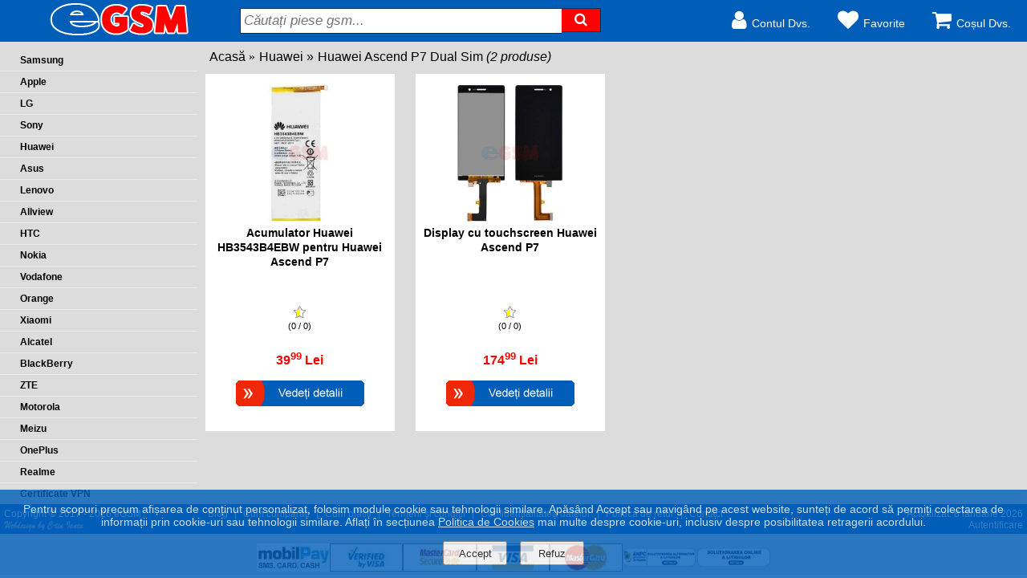

--- FILE ---
content_type: text/html; charset=UTF-8
request_url: https://egsm.mobi/huawei-ascend-p7-dual-sim.html
body_size: 10874
content:
<!DOCTYPE html>
<html xmlns="http://www.w3.org/1999/xhtml" xml:lang="ro" lang="ro">
<head itemscope itemtype="http://schema.org/WebSite">
<meta charset="utf-8" />
<meta name="apple-mobile-web-app-capable" content="yes" />
<meta http-equiv="X-UA-Compatible" content="IE=100" >
<meta name="apple-mobile-web-app-status-bar-style" content="white" />
<meta name="HandheldFriendly" content="True" />
<meta name="viewport" content="width=device-width, initial-scale=1, maximum-scale=1" />
<meta http-equiv="expires" content="Mon,26 Jul 1997 05:00:00 GMT" />
<meta http-equiv="pragma" content="no-cache" />
<meta http-equiv="cache-control" content="no-cache, must-revalidate" />
<meta name="generator" content="CIWEBSTORE by ing. Constantin Iancu" />
<meta name="expires" content="never" />
<meta name="language" content="Romanian" />
<meta name="publisher" content="eGSM" />
<meta name="city" content="Calarasi" />
<meta name="country" content="Romania" />
<meta name="geography" content="str. Navodari nr. 6" />
<meta name="revisit-after" content="1 day" />
<meta name="robots" content="index, follow" />
<meta name="author" content="eGSM" />
<meta name="copyright" content="Copyright(c): eGSM" />
<meta name="googlebot" content="noodp" />
<meta name="Slurp" content="noodp" />
<meta name="bingbot" content="noodp" />
<meta name="description" content="Componente si accesorii gsm pentru Huawei Ascend P7 Dual Sim: Acumulator Huawei HB3543B4EBW pentru in magazinul online eGSM" />
<meta name="keywords" content="baterii huawei,baterie telefon huawei,acumulatori huawei,baterii originale huawei,schimbare geam huawei,schimbare geam sticla huawei,schimbare sticla huawei,schimbare touchscreen huawei" />
<meta name="google-site-verification" content="P0dw7OBJiyXamT57h-Hb65_-HQ2qPzQqXdbEAzKhF1k" />
<link href="https://plus.google.com/https://plus.google.com/u/0/112767716605053376490" rel="publisher" />
<meta name="msvalidate.01" content="3EDC1CA2735790F517F3C816CD1F834A" />
<meta property="fb:app_id" content="247256862638412" />
<meta property="og:site_name" content="eGSM" />
<meta property="og:description" content="Componente si accesorii gsm pentru Huawei Ascend P7 Dual Sim: Acumulator Huawei HB3543B4EBW pentru in magazinul online eGSM" />
<meta property="og:image" content="https://egsm.mobi/images/phone_pictures/huawei_ascend_p7_dual_sim.jpg" />
<meta property="og:title" content="Piese si accesorii gsm pentru Huawei Ascend P7 Dual Sim in magazinul online eGSM" />
<link rel="canonical" href="https://egsm.mobi/huawei-ascend-p7-dual-sim.html" itemprop="url" />
<meta property="og:type" content="website" />
<meta property="og:url" content="https://egsm.mobi:443/huawei-ascend-p7-dual-sim.html" />
<title itemprop="name">Piese si accesorii gsm pentru Huawei Ascend P7 Dual Sim in magazinul online eGSM</title>
<link href="https://egsm.mobi/favicon.ico" rel="shortcut icon" type="image/x-icon" />
<link rel="stylesheet" href="/css/main.css" type="text/css" media="screen" />
<link rel="stylesheet" href="https://cdnjs.cloudflare.com/ajax/libs/font-awesome/4.7.0/css/font-awesome.min.css">
<link rel="stylesheet" href="/css/jquery.fancybox.min.css" />
<link rel="stylesheet" href="/css/left_menu.css" type="text/css" media="screen" />
<link rel="stylesheet" href="/css/autocomplete.css" type="text/css" media="screen" />
<link rel="stylesheet" href="/css/comments.css" type="text/css" media="screen" />
<link rel="stylesheet" href="/css/alertify.core.css" type="text/css" media="screen" />
<link rel="stylesheet" href="/css/alertify.default.css" type="text/css" media="screen" />
<link rel="stylesheet" type="text/css" href="/css/flexslider.css" media="screen" />
<link rel="stylesheet" href="/css/buton_top.css" media="screen" />
<script type="application/ld+json">
{
  "@context": "http://schema.org",
  "@type": "Organization",
  "url": "https://egsm.mobi",
  "logo": "https://egsm.mobi/images/egsm.png",
  "contactPoint": {
    "@type": "contactPoint",
    "telephone": "+40752776939",
    "contactType": "customer service"
  }
}
</script>

<!-- Facebook Pixel Code -->
<script>
  !function(f,b,e,v,n,t,s)
  {if(f.fbq)return;n=f.fbq=function(){n.callMethod?
  n.callMethod.apply(n,arguments):n.queue.push(arguments)};
  if(!f._fbq)f._fbq=n;n.push=n;n.loaded=!0;n.version='2.0';
  n.queue=[];t=b.createElement(e);t.async=!0;
  t.src=v;s=b.getElementsByTagName(e)[0];
  s.parentNode.insertBefore(t,s)}(window, document,'script',
  'https://connect.facebook.net/en_US/fbevents.js');
  fbq('init', '224682645148281');
  fbq('track', 'PageView');
</script>
<noscript><img height="1" width="1" style="display:none"
  src="https://www.facebook.com/tr?id=224682645148281&ev=PageView&noscript=1"
/></noscript>
<!-- End Facebook Pixel Code -->

<script>
var acasa='https://egsm.mobi';
var locatia='https://egsm.mobi';
var cosul='https://egsm.mobi/cosul-de-cumparaturi.html';
var wish_list='https://egsm.mobi/wish-list';
</script>
<script src="https://code.jquery.com/jquery-1.9.1.min.js" data-no-defer></script>
<script src="https://code.jquery.com/ui/1.11.1/jquery-ui.min.js" data-no-defer></script>
<script src="/js/functions_open_close.js"></script>
<script src="/js/functii_cautare.js"></script>
<script src="/js/contact.js"></script>
<script src="/js/visitors.js"></script>
<script src="/js/main.js"></script>
<script src="/js/comments.js"></script>
<script src="/js/check_scode_login.js"></script>
<script src="/js/gdpr.js"></script>
<script src="/js/jquery.flexslider-min.js"></script>
<script src="/js/jquery.fancybox.min.js"></script>
<script src="/js/functions_open_close.js"></script>
<script src="/js/magazin.js"></script>
<script src="/js/comentarii_produs.js"></script>
<script src="/js/formular_comentariu.js"></script>
<script src="/js/magazin_new.js"></script>
<script src="/js/rating_product.js"></script>
<script src="/js/linkuri.js"></script>
<script src="/js/compute.js"></script>
<script src="/js/articol_vizionat.js"></script>
<script src="/js/alte_conditii.js"></script>
<script src="/js/autocomplete.js"></script>
<script src="/js/alertify.min.js"></script>
<script>
	setCookie('_rtlm','[base64]');
</script>
</head>
<body onload="visitors();">
<div id="fb-root"></div>
<script>
(function(d, s, id) {
  var js, fjs = d.getElementsByTagName(s)[0];
  if (d.getElementById(id)) return;
  js = d.createElement(s); js.id = id;
  js.src = "//connect.facebook.net/ro_RO/all.js#xfbml=1&amp;appId=247256862638412";
  fjs.parentNode.insertBefore(js, fjs);
}(document, 'script', 'facebook-jssdk'));
</script>
	<div class="top_site">
		<div class="clear_both"><br /></div>
		<div class="line_top">
			<div class="in_line">
				<div class="left_logo">
					<a href="https://egsm.mobi" title="eGSM"><img class="logo" alt="eGSM" src="/images/egsm.png" /></a>
				</div>
				<div class="center_logo">
					<div class="line_search">
						<form name="searchp" class="searchp"  method="get" action="https://egsm.mobi">
							<input type="text" id="search_for" placeholder="Căutați piese gsm..." name="search" title="Tastați numele componentei gsm căutate" />
							<button type="submit" title="Căutați"><i class="fa fa-search"></i></button>
						</form>
					</div>
				</div>
				<div class="right_logo">
					<ul class="conturi">
						<li id="cont"><a href="https://egsm.mobi/intra-in-cont.html" title="Contul Dvs."><i class="fa fa-user"></i>Contul Dvs.</a></li>
						<li id="favorite"><p id="nr_produse_de_comparat" class="nrprd_wish"></p><a href="https://egsm.mobi/wish-list.html" title="Produsele Dvs. favorite"><i class="fa fa-heart"></i>Favorite</a></li>
						<li id="cos"><p id="nr_produse" class="nrprd_cos"></p><a href="https://egsm.mobi/cosul-de-cumparaturi.html" title="Coșul Dvs."><i class="fa fa-shopping-cart"></i>Coșul Dvs.</a></li>
					</ul>
					<div class="clear_both"><br /></div>
					<div id="account">
						<div id="account_box" class="account_box">
							Intrați în contul Dvs. pentru a cumpăra un produs
							<div class="clear_both"><br /></div>
							<div class="in_line">
								<div class="top_left_login_button"><a href="https://egsm.mobi/intra-in-cont.html" title="Autentificare cu contul de pe site"><img class="buton_login" alt="Autentificare cu contul de pe site" src="/pics/login.png" onmouseover="this.src='/pics/login_hover.png'" onmouseout="this.src='/pics/login.png'" /></a></div>
								<div class="top_right_login_button"><a href="https://www.facebook.com/v2.2/dialog/oauth?client_id=247256862638412&redirect_uri=https%3A%2F%2Fegsm.mobi%2Flogin.php&state=4b97910e293f3f13b91e624ce261a3e3&sdk=php-sdk-4.0.15&scope=" title="Autentificare prin Facebook"><img class="buton_login" alt="Autentificare prin Facebook" src="/pics/fb_login.png" /></a></div>
							</div>
							<div class="clear_both"><br /></div>
							<div class="top_new_account"><a href="https://egsm.mobi/creeaza-un-cont.html" title="Creeaţi un cont"><img class="buton_login" alt="Cont Nou" src="/pics/new_acount.png" onmouseover="this.src='/pics/new_acount_hover.png'" onmouseout="this.src='/pics/new_acount.png'" /></a></div>
						</div>
					</div>
				</div>
			</div>
		</div>
	</div>
	<div class="clear_both"><br /></div>
	<div class="container">
		<div class="gri">
			<div class="in_line">
				<div class="left_menu">
					<div class="clear_both"><br /></div>
					<div class="twelve"><br /></div>
					<div class="clear_both"><br /></div>
					<div class="small_menu">
				<label for="accordion-toggle" id="sus" class="switch_menu"><i class="fa fa-reorder"></i></label>
				<input type="checkbox" id="accordion-toggle"/>
				<ul id="accordion" class="accordion" itemscope itemtype="http://schema.org/BreadcrumbList">
					<li itemprop="itemListElement" itemscope itemtype="http://schema.org/ListItem">
						<div class="link"><a itemprop="item" href="https://egsm.mobi/samsung.html" title="Componente si accesorii pentru telefoanele mobile Samsung, Samsung Galaxy si tablete Samsung Tab si Samsung Galaxy Tab"><span itemprop="name">Samsung</span></a><meta itemprop="position" content="1" /></div>
						<ul class="submenu" itemscope itemtype="http://schema.org/BreadcrumbList">
							<li itemprop="itemListElement" itemscope itemtype="http://schema.org/ListItem"><a itemprop="item" href="https://egsm.mobi/25-display-uri-samsung.html" title="Display-uri originale pentru telefoane mobile si tablete Samsung"><span itemprop="name">Display-uri Samsung</span><meta itemprop="position" content="2" /></a></li>
							<li itemprop="itemListElement" itemscope itemtype="http://schema.org/ListItem"><a itemprop="item" href="https://egsm.mobi/27-geamuri-sticla-samsung.html" title="Geamuri sticla cu si fara touchscreen pentru display-uri Samsung"><span itemprop="name">Geamuri sticla Samsung</span><meta itemprop="position" content="3" /></a></li>
							<li itemprop="itemListElement" itemscope itemtype="http://schema.org/ListItem"><a itemprop="item" href="https://egsm.mobi/26-acumulatori-samsung.html" title="Acumulatori originali pentru telefoane mobile si tablete Samsung"><span itemprop="name">Acumulatori Samsung</span><meta itemprop="position" content="4" /></a></li>
							<li itemprop="itemListElement" itemscope itemtype="http://schema.org/ListItem"><a itemprop="item" href="https://egsm.mobi/28-carcase-capace-samsung.html" title="Carcase si capace pentru telefoane mobile si tablete originale Samsung"><span itemprop="name">Carcase - capace Samsung</span><meta itemprop="position" content="5" /></a></li>
							<li itemprop="itemListElement" itemscope itemtype="http://schema.org/ListItem"><a itemprop="item" href="https://egsm.mobi/29-camere-samsung.html" title="Camere foto frontale si spate telefoane mobile si tablete originale Samsung"><span itemprop="name">Camere Samsung</span><meta itemprop="position" content="6" /></a></li>
							<li itemprop="itemListElement" itemscope itemtype="http://schema.org/ListItem"><a itemprop="item" href="https://egsm.mobi/30-sonerii-samsung.html" title="Sonerii telefoane mobile si tablete originale Samsung"><span itemprop="name">Sonerii Samsung</span><meta itemprop="position" content="7" /></a></li>
							<li itemprop="itemListElement" itemscope itemtype="http://schema.org/ListItem"><a itemprop="item" href="https://egsm.mobi/31-benzi-butoane-samsung.html" title="Benzi cu butoane originale pentru telefoane mobile si tablete SAMSUNG"><span itemprop="name">Benzi butoane Samsung</span><meta itemprop="position" content="8" /></a></li>
							<li itemprop="itemListElement" itemscope itemtype="http://schema.org/ListItem"><a itemprop="item" href="https://egsm.mobi/32-conectori-alimentare-date-samsung.html" title="Conectori alimentare si date originale pentru telefoane mobile si tablete SAMSUNG"><span itemprop="name">Conectori alimentare - date Samsung</span><meta itemprop="position" content="9" /></a></li>
							<li itemprop="itemListElement" itemscope itemtype="http://schema.org/ListItem"><a itemprop="item" href="https://egsm.mobi/33-benzi-audio-difuzoare-samsung.html" title="Benzi audio si difuzoare pentru telefoane mobile si tablete SAMSUNG"><span itemprop="name">Benzi audio - difuzoare Samsung</span><meta itemprop="position" content="10" /></a></li>
							<li itemprop="itemListElement" itemscope itemtype="http://schema.org/ListItem"><a itemprop="item" href="https://egsm.mobi/34-suport-cititor-sim-samsung.html" title="Suporturi si cititoare SIM pentru telefoane mobile si tablete SAMSUNG"><span itemprop="name">Suport - cititor SIM Samsung</span><meta itemprop="position" content="11" /></a></li>
							<li itemprop="itemListElement" itemscope itemtype="http://schema.org/ListItem"><a itemprop="item" href="https://egsm.mobi/137-microfoane-samsung.html" title="Microfoane, benzi cu microfoane, plăci cu microfoane şi motoraşe vibratoare originale pentru telefoane mobile Samsung"><span itemprop="name">Microfoane Samsung</span><meta itemprop="position" content="12" /></a></li>
							<li itemprop="itemListElement" itemscope itemtype="http://schema.org/ListItem"><a itemprop="item" href="https://egsm.mobi/175-cabluri-coaxiale-samsung.html" title="Cabluri coaxiale de antena pentru telefoane mobile Samsung"><span itemprop="name">Cabluri coaxiale Samsung</span><meta itemprop="position" content="13" /></a></li>
							<li itemprop="itemListElement" itemscope itemtype="http://schema.org/ListItem"><a itemprop="item" href="https://egsm.mobi/35-huse-huse-360-grade-samsung.html" title="Huse si huse 360 grade fata - spate pentru telefoane mobile SAMSUNG"><span itemprop="name">Huse - huse 360 grade Samsung</span><meta itemprop="position" content="14" /></a></li>
							<li itemprop="itemListElement" itemscope itemtype="http://schema.org/ListItem"><a itemprop="item" href="https://egsm.mobi/36-folii-sticla-silicon-si-4d-samsung.html" title="Folii securizate sticla, folii tot ecranul 4D si folii silicon pentru telefoane mobile SAMSUNG"><span itemprop="name">Folii sticla, silicon si 4D Samsung</span><meta itemprop="position" content="15" /></a></li>
						</ul>
					</li>
					<li itemprop="itemListElement" itemscope itemtype="http://schema.org/ListItem">
						<div class="link"><a itemprop="item" href="https://egsm.mobi/apple.html" title="Componente si accesorii pentru telefoanele mobile Apple iphone si tablete Apple ipad"><span itemprop="name">Apple</span></a><meta itemprop="position" content="16" /></div>
						<ul class="submenu" itemscope itemtype="http://schema.org/BreadcrumbList">
							<li itemprop="itemListElement" itemscope itemtype="http://schema.org/ListItem"><a itemprop="item" href="https://egsm.mobi/37-display-uri-apple.html" title="Display-uri originale şi compatibile pentru telefoane mobile si tablete Apple"><span itemprop="name">Display-uri Apple</span><meta itemprop="position" content="17" /></a></li>
							<li itemprop="itemListElement" itemscope itemtype="http://schema.org/ListItem"><a itemprop="item" href="https://egsm.mobi/38-geamuri-sticla-apple.html" title="Geamuri sticla pentru display-uri Apple"><span itemprop="name">Geamuri sticla Apple</span><meta itemprop="position" content="18" /></a></li>
							<li itemprop="itemListElement" itemscope itemtype="http://schema.org/ListItem"><a itemprop="item" href="https://egsm.mobi/39-acumulatori-apple.html" title="Acumulatori originali pentru telefoane mobile si tablete Apple"><span itemprop="name">Acumulatori Apple</span><meta itemprop="position" content="19" /></a></li>
							<li itemprop="itemListElement" itemscope itemtype="http://schema.org/ListItem"><a itemprop="item" href="https://egsm.mobi/40-carcase-capace-apple.html" title="Carcase si capace pentru telefoane mobile si tablete originale Apple"><span itemprop="name">Carcase - capace Apple</span><meta itemprop="position" content="20" /></a></li>
							<li itemprop="itemListElement" itemscope itemtype="http://schema.org/ListItem"><a itemprop="item" href="https://egsm.mobi/41-camere-apple.html" title="Camere foto frontale si spate telefoane mobile si tablete originale Apple"><span itemprop="name">Camere Apple</span><meta itemprop="position" content="21" /></a></li>
							<li itemprop="itemListElement" itemscope itemtype="http://schema.org/ListItem"><a itemprop="item" href="https://egsm.mobi/42-sonerii-apple.html" title="Sonerii telefoane mobile si tablete originale Apple"><span itemprop="name">Sonerii Apple</span><meta itemprop="position" content="22" /></a></li>
							<li itemprop="itemListElement" itemscope itemtype="http://schema.org/ListItem"><a itemprop="item" href="https://egsm.mobi/43-benzi-butoane-apple.html" title="Benzi cu butoane originale pentru telefoane mobile Apple iPhone si tablete Apple iPad"><span itemprop="name">Benzi butoane Apple</span><meta itemprop="position" content="23" /></a></li>
							<li itemprop="itemListElement" itemscope itemtype="http://schema.org/ListItem"><a itemprop="item" href="https://egsm.mobi/44-conectori-alimentare-apple.html" title="Conectori alimentare si date originale pentru telefoane mobile Apple iPhone si tablete Apple iPad"><span itemprop="name">Conectori alimentare Apple</span><meta itemprop="position" content="24" /></a></li>
							<li itemprop="itemListElement" itemscope itemtype="http://schema.org/ListItem"><a itemprop="item" href="https://egsm.mobi/45-benzi-senzori-camera-vibrator-apple.html" title="Benzi senzori proximitate, camere foto, motoras vibrator telefoane mobile Apple iPhone"><span itemprop="name">Benzi senzori, camera, vibrator Apple</span><meta itemprop="position" content="25" /></a></li>
							<li itemprop="itemListElement" itemscope itemtype="http://schema.org/ListItem"><a itemprop="item" href="https://egsm.mobi/46-antene-apple.html" title="Antene interne si GPS telefoane mobile Apple iPhone"><span itemprop="name">Antene Apple</span><meta itemprop="position" content="26" /></a></li>
							<li itemprop="itemListElement" itemscope itemtype="http://schema.org/ListItem"><a itemprop="item" href="https://egsm.mobi/47-difuzoare-apple.html" title="Difuzoare pentru telefoane mobile Apple iPhone si tablete Apple iPad"><span itemprop="name">Difuzoare Apple</span><meta itemprop="position" content="27" /></a></li>
							<li itemprop="itemListElement" itemscope itemtype="http://schema.org/ListItem"><a itemprop="item" href="https://egsm.mobi/158-suport-cititor-sim-apple.html" title="Suporturi si cititoare SIM originale pentru telefoane mobile Apple iphone si tablete ipad"><span itemprop="name">Suport - cititor SIM Apple</span><meta itemprop="position" content="28" /></a></li>
							<li itemprop="itemListElement" itemscope itemtype="http://schema.org/ListItem"><a itemprop="item" href="https://egsm.mobi/159-motorase-vibratoare-apple.html" title="Motorase vibratoare originale Apple pentru telefoane mobile Apple iPhone si tablete Apple iPad"><span itemprop="name">Motorase vibratoare Apple</span><meta itemprop="position" content="29" /></a></li>
							<li itemprop="itemListElement" itemscope itemtype="http://schema.org/ListItem"><a itemprop="item" href="https://egsm.mobi/49-folii-sticla-silicon-si-4d-apple.html" title="Folii securizate sticla, folii tot ecranul 4D si folii silicon pentru telefoane mobile Apple iPhone"><span itemprop="name">Folii sticla, silicon si 4D Apple</span><meta itemprop="position" content="30" /></a></li>
						</ul>
					</li>
					<li itemprop="itemListElement" itemscope itemtype="http://schema.org/ListItem">
						<div class="link"><a itemprop="item" href="https://egsm.mobi/lg.html" title="Componente si accesorii pentru telefoanele mobile LG: LG Optimus,LG G2,LG G3,LG G4,LG G5,LG G6,LG Leon,LG Joy,LG K10,LG K4,LG K8,LG Optimus Pro,LG Nexus"><span itemprop="name">LG</span></a><meta itemprop="position" content="31" /></div>
						<ul class="submenu" itemscope itemtype="http://schema.org/BreadcrumbList">
							<li itemprop="itemListElement" itemscope itemtype="http://schema.org/ListItem"><a itemprop="item" href="https://egsm.mobi/50-display-uri-lg.html" title="Display-uri originale pentru telefoane mobile LG"><span itemprop="name">Display-uri LG</span><meta itemprop="position" content="32" /></a></li>
							<li itemprop="itemListElement" itemscope itemtype="http://schema.org/ListItem"><a itemprop="item" href="https://egsm.mobi/51-geamuri-sticla-lg.html" title="Geamuri sticla cu si fara touchscreen pentru display-uri LG"><span itemprop="name">Geamuri sticla LG</span><meta itemprop="position" content="33" /></a></li>
							<li itemprop="itemListElement" itemscope itemtype="http://schema.org/ListItem"><a itemprop="item" href="https://egsm.mobi/52-acumulatori-lg.html" title="Acumulatori originali pentru telefoane mobile LG"><span itemprop="name">Acumulatori LG</span><meta itemprop="position" content="34" /></a></li>
							<li itemprop="itemListElement" itemscope itemtype="http://schema.org/ListItem"><a itemprop="item" href="https://egsm.mobi/53-carcase-capace-lg.html" title="Carcase si capace pentru telefoane mobile si tablete originale LG"><span itemprop="name">Carcase - capace LG</span><meta itemprop="position" content="35" /></a></li>
							<li itemprop="itemListElement" itemscope itemtype="http://schema.org/ListItem"><a itemprop="item" href="https://egsm.mobi/160-sonerii-lg.html" title="Sonerii originale pentru telefoane mobile LG"><span itemprop="name">Sonerii LG</span><meta itemprop="position" content="36" /></a></li>
							<li itemprop="itemListElement" itemscope itemtype="http://schema.org/ListItem"><a itemprop="item" href="https://egsm.mobi/54-camere-lg.html" title="Camere foto frontale si spate telefoane mobile si tablete originale LG"><span itemprop="name">Camere LG</span><meta itemprop="position" content="37" /></a></li>
							<li itemprop="itemListElement" itemscope itemtype="http://schema.org/ListItem"><a itemprop="item" href="https://egsm.mobi/68-benzi-butoane-lg.html" title="Benzi cu butoane originale pentru telefoane mobile LG"><span itemprop="name">Benzi butoane LG</span><meta itemprop="position" content="38" /></a></li>
							<li itemprop="itemListElement" itemscope itemtype="http://schema.org/ListItem"><a itemprop="item" href="https://egsm.mobi/55-conectori-alimentare-date-lg.html" title="Conectori alimentare si date originale pentru telefoane mobile si tablete LG"><span itemprop="name">Conectori alimentare - date LG</span><meta itemprop="position" content="39" /></a></li>
							<li itemprop="itemListElement" itemscope itemtype="http://schema.org/ListItem"><a itemprop="item" href="https://egsm.mobi/69-benzi-audio-difuzoare-lg.html" title="Benzi audio si difuzoare pentru telefoane mobile LG"><span itemprop="name">Benzi audio - difuzoare LG</span><meta itemprop="position" content="40" /></a></li>
							<li itemprop="itemListElement" itemscope itemtype="http://schema.org/ListItem"><a itemprop="item" href="https://egsm.mobi/182-suport-cititor-sim-lg.html" title="Suporturi si cititoare SIM originale pentru telefoane mobile LG"><span itemprop="name">Suport - cititor SIM LG</span><meta itemprop="position" content="41" /></a></li>
							<li itemprop="itemListElement" itemscope itemtype="http://schema.org/ListItem"><a itemprop="item" href="https://egsm.mobi/163-folii-sticla-silicon-si-4d-lg.html" title="Folii securizate sticla, folii tot ecranul 4D si folii silicon pentru telefoane mobile LG"><span itemprop="name">Folii sticla, silicon si 4D LG</span><meta itemprop="position" content="42" /></a></li>
						</ul>
					</li>
					<li itemprop="itemListElement" itemscope itemtype="http://schema.org/ListItem">
						<div class="link"><a itemprop="item" href="https://egsm.mobi/sony.html" title="Display-uri, componente, huse, folii si accesorii pentru telefoanele mobile Sony Xperia"><span itemprop="name">Sony</span></a><meta itemprop="position" content="43" /></div>
						<ul class="submenu" itemscope itemtype="http://schema.org/BreadcrumbList">
							<li itemprop="itemListElement" itemscope itemtype="http://schema.org/ListItem"><a itemprop="item" href="https://egsm.mobi/56-display-uri-sony.html" title="Display-uri originale pentru telefoane mobile si tablete Sony"><span itemprop="name">Display-uri Sony</span><meta itemprop="position" content="44" /></a></li>
							<li itemprop="itemListElement" itemscope itemtype="http://schema.org/ListItem"><a itemprop="item" href="https://egsm.mobi/57-geamuri-sticla-sony.html" title="Geamuri sticla cu si fara touchscreen pentru display-uri Sony"><span itemprop="name">Geamuri sticla Sony</span><meta itemprop="position" content="45" /></a></li>
							<li itemprop="itemListElement" itemscope itemtype="http://schema.org/ListItem"><a itemprop="item" href="https://egsm.mobi/58-acumulatori-sony.html" title="Acumulatori originali pentru telefoane mobile si tablete SONY"><span itemprop="name">Acumulatori Sony</span><meta itemprop="position" content="46" /></a></li>
							<li itemprop="itemListElement" itemscope itemtype="http://schema.org/ListItem"><a itemprop="item" href="https://egsm.mobi/59-carcase-capace-sony.html" title="Carcase si capace pentru telefoane mobile si tablete originale SONY"><span itemprop="name">Carcase - capace Sony</span><meta itemprop="position" content="47" /></a></li>
							<li itemprop="itemListElement" itemscope itemtype="http://schema.org/ListItem"><a itemprop="item" href="https://egsm.mobi/60-camere-sony.html" title="Camere foto frontale si spate telefoane mobile si tablete originale SONY"><span itemprop="name">Camere Sony</span><meta itemprop="position" content="48" /></a></li>
							<li itemprop="itemListElement" itemscope itemtype="http://schema.org/ListItem"><a itemprop="item" href="https://egsm.mobi/62-sonerii-sony.html" title="Sonerii originale pentru telefoane mobile SONY"><span itemprop="name">Sonerii Sony</span><meta itemprop="position" content="49" /></a></li>
							<li itemprop="itemListElement" itemscope itemtype="http://schema.org/ListItem"><a itemprop="item" href="https://egsm.mobi/63-benzi-butoane-sony.html" title="Benzi cu butoane originale pentru telefoane mobile SONY"><span itemprop="name">Benzi butoane Sony</span><meta itemprop="position" content="50" /></a></li>
							<li itemprop="itemListElement" itemscope itemtype="http://schema.org/ListItem"><a itemprop="item" href="https://egsm.mobi/61-conectori-alimentare-date-sony.html" title="Conectori alimentare si date originale pentru telefoane mobile SONY"><span itemprop="name">Conectori alimentare - date Sony</span><meta itemprop="position" content="51" /></a></li>
							<li itemprop="itemListElement" itemscope itemtype="http://schema.org/ListItem"><a itemprop="item" href="https://egsm.mobi/64-benzi-audio-difuzoare-sony.html" title="Benzi audio si difuzoare originale pentru telefoane mobile SONY"><span itemprop="name">Benzi audio - difuzoare Sony</span><meta itemprop="position" content="52" /></a></li>
							<li itemprop="itemListElement" itemscope itemtype="http://schema.org/ListItem"><a itemprop="item" href="https://egsm.mobi/65-suport-cititor-sim-sony.html" title="Suporturi si cititoare SIM originale pentru telefoane mobile SONY"><span itemprop="name">Suport - cititor SIM Sony</span><meta itemprop="position" content="53" /></a></li>
							<li itemprop="itemListElement" itemscope itemtype="http://schema.org/ListItem"><a itemprop="item" href="https://egsm.mobi/66-microfoane-sony.html" title="Microfoane, benzi cu microfoane, plăci cu microfoane şi motoraşe vibratoare originale pentru telefoane mobile SONY"><span itemprop="name">Microfoane Sony</span><meta itemprop="position" content="54" /></a></li>
							<li itemprop="itemListElement" itemscope itemtype="http://schema.org/ListItem"><a itemprop="item" href="https://egsm.mobi/164-folii-sticla-silicon-si-4d-sony.html" title="Folii securizate sticla, folii tot ecranul 4D si folii silicon pentru telefoane mobile Sony"><span itemprop="name">Folii sticla, silicon si 4D Sony</span><meta itemprop="position" content="55" /></a></li>
						</ul>
					</li>
					<li itemprop="itemListElement" itemscope itemtype="http://schema.org/ListItem">
						<div class="link"><a itemprop="item" href="https://egsm.mobi/huawei.html" title="Componente si accesorii pentru telefoanele mobile Huawei, Huawei Mate, Huawei Mate Pro"><span itemprop="name">Huawei</span></a><meta itemprop="position" content="56" /></div>
						<ul class="submenu" itemscope itemtype="http://schema.org/BreadcrumbList">
							<li itemprop="itemListElement" itemscope itemtype="http://schema.org/ListItem"><a itemprop="item" href="https://egsm.mobi/67-display-uri-huawei.html" title="Display-uri originale pentru telefoane mobile Huawei"><span itemprop="name">Display-uri Huawei</span><meta itemprop="position" content="57" /></a></li>
							<li itemprop="itemListElement" itemscope itemtype="http://schema.org/ListItem"><a itemprop="item" href="https://egsm.mobi/70-geamuri-sticla-huawei.html" title="Geamuri sticla cu si fara touchscreen pentru display-uri Huawei"><span itemprop="name">Geamuri sticla Huawei</span><meta itemprop="position" content="58" /></a></li>
							<li itemprop="itemListElement" itemscope itemtype="http://schema.org/ListItem"><a itemprop="item" href="https://egsm.mobi/71-acumulatori-huawei.html" title="Acumulatori originali pentru telefoane mobile Huawei"><span itemprop="name">Acumulatori Huawei</span><meta itemprop="position" content="59" /></a></li>
							<li itemprop="itemListElement" itemscope itemtype="http://schema.org/ListItem"><a itemprop="item" href="https://egsm.mobi/72-carcase-capace-huawei.html" title="Carcase si capace  originale pentru telefoane mobile Huawei"><span itemprop="name">Carcase - capace Huawei</span><meta itemprop="position" content="60" /></a></li>
							<li itemprop="itemListElement" itemscope itemtype="http://schema.org/ListItem"><a itemprop="item" href="https://egsm.mobi/73-camere-huawei.html" title="Camere foto frontale si spate originale pentru telefoane mobile Huawei"><span itemprop="name">Camere Huawei</span><meta itemprop="position" content="61" /></a></li>
							<li itemprop="itemListElement" itemscope itemtype="http://schema.org/ListItem"><a itemprop="item" href="https://egsm.mobi/74-sonerii-huawei.html" title="Sonerii originale pentru telefoane mobile Huawei"><span itemprop="name">Sonerii Huawei</span><meta itemprop="position" content="62" /></a></li>
							<li itemprop="itemListElement" itemscope itemtype="http://schema.org/ListItem"><a itemprop="item" href="https://egsm.mobi/75-benzi-butoane-huawei.html" title="Benzi cu butoane originale pentru telefoane mobile Huawei"><span itemprop="name">Benzi butoane Huawei</span><meta itemprop="position" content="63" /></a></li>
							<li itemprop="itemListElement" itemscope itemtype="http://schema.org/ListItem"><a itemprop="item" href="https://egsm.mobi/76-conectori-alimentare-date-huawei.html" title="Conectori alimentare si date originale pentru telefoane mobile Huawei"><span itemprop="name">Conectori alimentare - date Huawei</span><meta itemprop="position" content="64" /></a></li>
							<li itemprop="itemListElement" itemscope itemtype="http://schema.org/ListItem"><a itemprop="item" href="https://egsm.mobi/77-benzi-audio-difuzoare-huawei.html" title="Benzi audio si difuzoare originale pentru telefoane mobile Huawei"><span itemprop="name">Benzi audio - difuzoare Huawei</span><meta itemprop="position" content="65" /></a></li>
							<li itemprop="itemListElement" itemscope itemtype="http://schema.org/ListItem"><a itemprop="item" href="https://egsm.mobi/78-suport-cititor-sim-huawei.html" title="Suporturi si cititoare SIM originale pentru telefoane mobile Huawei"><span itemprop="name">Suport - cititor SIM Huawei</span><meta itemprop="position" content="66" /></a></li>
							<li itemprop="itemListElement" itemscope itemtype="http://schema.org/ListItem"><a itemprop="item" href="https://egsm.mobi/80-huse-huse-360-grade-huawei.html" title="Huse si huse 360 grade fata - spate pentru telefoane mobile Huawei"><span itemprop="name">Huse - huse 360 grade Huawei</span><meta itemprop="position" content="67" /></a></li>
							<li itemprop="itemListElement" itemscope itemtype="http://schema.org/ListItem"><a itemprop="item" href="https://egsm.mobi/79-folii-sticla-silicon-si-4d-huawei.html" title="Folii securizate sticla, folii tot ecranul 4D si folii silicon pentru telefoane mobile Huawei"><span itemprop="name">Folii sticla, silicon si 4D Huawei</span><meta itemprop="position" content="68" /></a></li>
						</ul>
					</li>
					<li itemprop="itemListElement" itemscope itemtype="http://schema.org/ListItem">
						<div class="link"><a itemprop="item" href="https://egsm.mobi/asus.html" title="Componente si accesorii pentru telefoanele mobile Asus Zenfone si tablete Asus ZenPad"><span itemprop="name">Asus</span></a><meta itemprop="position" content="69" /></div>
						<ul class="submenu" itemscope itemtype="http://schema.org/BreadcrumbList">
							<li itemprop="itemListElement" itemscope itemtype="http://schema.org/ListItem"><a itemprop="item" href="https://egsm.mobi/81-display-uri-asus.html" title="Display-uri originale pentru telefoane mobile si tablete ASUS"><span itemprop="name">Display-uri Asus</span><meta itemprop="position" content="70" /></a></li>
							<li itemprop="itemListElement" itemscope itemtype="http://schema.org/ListItem"><a itemprop="item" href="https://egsm.mobi/82-geamuri-sticla-asus.html" title="Geamuri sticla cu si fara touchscreen pentru display-uri ASUS"><span itemprop="name">Geamuri sticla Asus</span><meta itemprop="position" content="71" /></a></li>
							<li itemprop="itemListElement" itemscope itemtype="http://schema.org/ListItem"><a itemprop="item" href="https://egsm.mobi/83-acumulatori-asus.html" title="Acumulatori originali pentru telefoane mobile si tablete ASUS"><span itemprop="name">Acumulatori Asus</span><meta itemprop="position" content="72" /></a></li>
							<li itemprop="itemListElement" itemscope itemtype="http://schema.org/ListItem"><a itemprop="item" href="https://egsm.mobi/84-benzi-butoane-asus.html" title="Benzi cu butoane originale pentru telefoane mobile si tablete ASUS"><span itemprop="name">Benzi butoane Asus</span><meta itemprop="position" content="73" /></a></li>
						</ul>
					</li>
					<li itemprop="itemListElement" itemscope itemtype="http://schema.org/ListItem">
						<div class="link"><a itemprop="item" href="https://egsm.mobi/lenovo.html" title="Componente si accesorii pentru telefoanele mobile Lenovo, Lenovo Vibe si tablete Lenovo IdeaTab"><span itemprop="name">Lenovo</span></a><meta itemprop="position" content="74" /></div>
						<ul class="submenu" itemscope itemtype="http://schema.org/BreadcrumbList">
							<li itemprop="itemListElement" itemscope itemtype="http://schema.org/ListItem"><a itemprop="item" href="https://egsm.mobi/85-display-uri-lenovo.html" title="Display-uri originale pentru telefoane mobile si tablete Lenovo"><span itemprop="name">Display-uri Lenovo</span><meta itemprop="position" content="75" /></a></li>
							<li itemprop="itemListElement" itemscope itemtype="http://schema.org/ListItem"><a itemprop="item" href="https://egsm.mobi/86-geamuri-sticla-lenovo.html" title="Geamuri sticla originale pentru telefoane mobile si tablete lenovo"><span itemprop="name">Geamuri sticla Lenovo</span><meta itemprop="position" content="76" /></a></li>
							<li itemprop="itemListElement" itemscope itemtype="http://schema.org/ListItem"><a itemprop="item" href="https://egsm.mobi/87-acumulatori-lenovo.html" title="Acumulatori originali pentru telefoane mobile si tablete Lenovo"><span itemprop="name">Acumulatori Lenovo</span><meta itemprop="position" content="77" /></a></li>
							<li itemprop="itemListElement" itemscope itemtype="http://schema.org/ListItem"><a itemprop="item" href="https://egsm.mobi/88-carcase-capace-lenovo.html" title="Carcase si capace originale pentru telefoane mobile Lenovo"><span itemprop="name">Carcase - capace Lenovo</span><meta itemprop="position" content="78" /></a></li>
							<li itemprop="itemListElement" itemscope itemtype="http://schema.org/ListItem"><a itemprop="item" href="https://egsm.mobi/89-sonerii-lenovo.html" title="Sonerii telefoane mobile si tablete originale Lenovo"><span itemprop="name">Sonerii Lenovo</span><meta itemprop="position" content="79" /></a></li>
							<li itemprop="itemListElement" itemscope itemtype="http://schema.org/ListItem"><a itemprop="item" href="https://egsm.mobi/90-benzi-butoane-lenovo.html" title="Benzi cu butoane originale pentru telefoane mobile si tablete Lenovo"><span itemprop="name">Benzi butoane Lenovo</span><meta itemprop="position" content="80" /></a></li>
							<li itemprop="itemListElement" itemscope itemtype="http://schema.org/ListItem"><a itemprop="item" href="https://egsm.mobi/91-conectori-alimentare-date-lenovo.html" title="Conectori alimentare si date originale pentru telefoane mobile si tablete Lenovo"><span itemprop="name">Conectori alimentare - date Lenovo</span><meta itemprop="position" content="81" /></a></li>
							<li itemprop="itemListElement" itemscope itemtype="http://schema.org/ListItem"><a itemprop="item" href="https://egsm.mobi/92-benzi-audio-difuzoare-lenovo.html" title="Benzi audio si difuzoare originale pentru telefoane mobile Lenovo"><span itemprop="name">Benzi audio - difuzoare Lenovo</span><meta itemprop="position" content="82" /></a></li>
							<li itemprop="itemListElement" itemscope itemtype="http://schema.org/ListItem"><a itemprop="item" href="https://egsm.mobi/93-suport-cititor-sim-lenovo.html" title="Suporturi si cititoare SIM pentru telefoane mobile si tablete Lenovo"><span itemprop="name">Suport - cititor SIM Lenovo</span><meta itemprop="position" content="83" /></a></li>
							<li itemprop="itemListElement" itemscope itemtype="http://schema.org/ListItem"><a itemprop="item" href="https://egsm.mobi/183-microfoane-lenovo.html" title="Microfoane, benzi cu microfoane, placi cu microfoane si motorase vibratoare originale pentru telefoane mobile si tablete Lenovo"><span itemprop="name">Microfoane Lenovo</span><meta itemprop="position" content="84" /></a></li>
						</ul>
					</li>
					<li itemprop="itemListElement" itemscope itemtype="http://schema.org/ListItem">
						<div class="link"><a itemprop="item" href="https://egsm.mobi/allview.html" title="Componente si accesorii pentru telefoanele mobile Allview Soul, Viper, Energy, eMagic, Young, Impera si tablete Allview"><span itemprop="name">Allview</span></a><meta itemprop="position" content="85" /></div>
						<ul class="submenu" itemscope itemtype="http://schema.org/BreadcrumbList">
							<li itemprop="itemListElement" itemscope itemtype="http://schema.org/ListItem"><a itemprop="item" href="https://egsm.mobi/94-display-uri-allview.html" title="Display-uri originale pentru telefoane mobile si tablete Allview"><span itemprop="name">Display-uri Allview</span><meta itemprop="position" content="86" /></a></li>
							<li itemprop="itemListElement" itemscope itemtype="http://schema.org/ListItem"><a itemprop="item" href="https://egsm.mobi/95-geamuri-sticla-allview.html" title="Geamuri sticla originale cu si fara touchscreen pentru display-uri Allview"><span itemprop="name">Geamuri sticla Allview</span><meta itemprop="position" content="87" /></a></li>
							<li itemprop="itemListElement" itemscope itemtype="http://schema.org/ListItem"><a itemprop="item" href="https://egsm.mobi/96-acumulatori-allview.html" title="Acumulatori originali pentru telefoane mobile si tablete Allview"><span itemprop="name">Acumulatori Allview</span><meta itemprop="position" content="88" /></a></li>
							<li itemprop="itemListElement" itemscope itemtype="http://schema.org/ListItem"><a itemprop="item" href="https://egsm.mobi/97-carcase-capace-allview.html" title="Carcase si capace pentru telefoane mobile si tablete originale Allview"><span itemprop="name">Carcase - capace Allview</span><meta itemprop="position" content="89" /></a></li>
							<li itemprop="itemListElement" itemscope itemtype="http://schema.org/ListItem"><a itemprop="item" href="https://egsm.mobi/98-camere-allview.html" title="Camere foto frontale si spate originale pentru telefoane mobile Allview"><span itemprop="name">Camere Allview</span><meta itemprop="position" content="90" /></a></li>
							<li itemprop="itemListElement" itemscope itemtype="http://schema.org/ListItem"><a itemprop="item" href="https://egsm.mobi/99-sonerii-allview.html" title="Sonerii originale pentru telefoane mobile Allview"><span itemprop="name">Sonerii Allview</span><meta itemprop="position" content="91" /></a></li>
							<li itemprop="itemListElement" itemscope itemtype="http://schema.org/ListItem"><a itemprop="item" href="https://egsm.mobi/100-benzi-butoane-allview.html" title="Benzi cu butoane originale pentru telefoane mobile Allview"><span itemprop="name">Benzi butoane Allview</span><meta itemprop="position" content="92" /></a></li>
							<li itemprop="itemListElement" itemscope itemtype="http://schema.org/ListItem"><a itemprop="item" href="https://egsm.mobi/101-conectori-alimentare-date-allview.html" title="Conectori alimentare si date originale pentru telefoane mobile si tablete Allview"><span itemprop="name">Conectori alimentare - date Allview</span><meta itemprop="position" content="93" /></a></li>
							<li itemprop="itemListElement" itemscope itemtype="http://schema.org/ListItem"><a itemprop="item" href="https://egsm.mobi/138-antene-cabluri-antena-allview.html" title="Antene interne si GPS, cabluri antena telefoane mobile Allview"><span itemprop="name">Antene - cabluri antena Allview</span><meta itemprop="position" content="94" /></a></li>
							<li itemprop="itemListElement" itemscope itemtype="http://schema.org/ListItem"><a itemprop="item" href="https://egsm.mobi/102-benzi-audio-difuzoare-allview.html" title="Benzi audio si difuzoare pentru telefoane mobile si tablete Allview"><span itemprop="name">Benzi audio - difuzoare Allview</span><meta itemprop="position" content="95" /></a></li>
							<li itemprop="itemListElement" itemscope itemtype="http://schema.org/ListItem"><a itemprop="item" href="https://egsm.mobi/103-suport-cititor-sim-allview.html" title="Suporturi si cititoare SIM pentru telefoane mobile si tablete Allview"><span itemprop="name">Suport - cititor SIM Allview</span><meta itemprop="position" content="96" /></a></li>
							<li itemprop="itemListElement" itemscope itemtype="http://schema.org/ListItem"><a itemprop="item" href="https://egsm.mobi/104-microfoane-allview.html" title="Microfoane, benzi cu microfoane, plăci cu microfoane şi motoraşe vibratoare originale pentru telefoane mobile Allview"><span itemprop="name">Microfoane Allview</span><meta itemprop="position" content="97" /></a></li>
							<li itemprop="itemListElement" itemscope itemtype="http://schema.org/ListItem"><a itemprop="item" href="https://egsm.mobi/176-motorase-vibratoare-allview.html" title="Motorase vibratoare originale Allview pentru telefoane mobile si tablete Allview"><span itemprop="name">Motorase vibratoare Allview</span><meta itemprop="position" content="98" /></a></li>
							<li itemprop="itemListElement" itemscope itemtype="http://schema.org/ListItem"><a itemprop="item" href="https://egsm.mobi/139-huse-huse-360-grade-allview.html" title="Huse si huse 360 grade fata - spate pentru telefoane mobile si tablete Allview"><span itemprop="name">Huse - huse 360 grade Allview</span><meta itemprop="position" content="99" /></a></li>
						</ul>
					</li>
					<li itemprop="itemListElement" itemscope itemtype="http://schema.org/ListItem">
						<div class="link"><a itemprop="item" href="https://egsm.mobi/htc.html" title="Componente si accesorii pentru telefoanele mobile HTC One, HTC Evo, HTC Alpine, HTC Desire, HTC Zara"><span itemprop="name">HTC</span></a><meta itemprop="position" content="100" /></div>
						<ul class="submenu" itemscope itemtype="http://schema.org/BreadcrumbList">
							<li itemprop="itemListElement" itemscope itemtype="http://schema.org/ListItem"><a itemprop="item" href="https://egsm.mobi/105-display-uri-htc.html" title="Display-uri originale pentru telefoane mobile HTC"><span itemprop="name">Display-uri HTC</span><meta itemprop="position" content="101" /></a></li>
							<li itemprop="itemListElement" itemscope itemtype="http://schema.org/ListItem"><a itemprop="item" href="https://egsm.mobi/106-geamuri-sticla-htc.html" title="Geamuri sticla cu si fara touchscreen pentru display-uri HTC"><span itemprop="name">Geamuri sticla HTC</span><meta itemprop="position" content="102" /></a></li>
							<li itemprop="itemListElement" itemscope itemtype="http://schema.org/ListItem"><a itemprop="item" href="https://egsm.mobi/107-acumulatori-htc.html" title="Acumulatori originali pentru telefoane mobile HTC"><span itemprop="name">Acumulatori HTC</span><meta itemprop="position" content="103" /></a></li>
							<li itemprop="itemListElement" itemscope itemtype="http://schema.org/ListItem"><a itemprop="item" href="https://egsm.mobi/108-carcase-capace-htc.html" title="Carcase si capace pentru telefoane mobile HTC"><span itemprop="name">Carcase - capace HTC</span><meta itemprop="position" content="104" /></a></li>
							<li itemprop="itemListElement" itemscope itemtype="http://schema.org/ListItem"><a itemprop="item" href="https://egsm.mobi/109-camere-htc.html" title="Camere foto frontale si spate telefoane mobile HTC"><span itemprop="name">Camere HTC</span><meta itemprop="position" content="105" /></a></li>
							<li itemprop="itemListElement" itemscope itemtype="http://schema.org/ListItem"><a itemprop="item" href="https://egsm.mobi/156-156-benzi-butoane-htc.html" title="Benzi cu butoane originale pentru telefoane mobile HTC"><span itemprop="name">Benzi butoane HTC</span><meta itemprop="position" content="106" /></a></li>
							<li itemprop="itemListElement" itemscope itemtype="http://schema.org/ListItem"><a itemprop="item" href="https://egsm.mobi/110-conectori-alimentare-date-htc.html" title="Conectori alimentare si date originale pentru telefoane mobile HTC"><span itemprop="name">Conectori alimentare - date HTC</span><meta itemprop="position" content="107" /></a></li>
							<li itemprop="itemListElement" itemscope itemtype="http://schema.org/ListItem"><a itemprop="item" href="https://egsm.mobi/177-suport-cititor-sim-htc.html" title="Suporturi si cititoare SIM pentru telefoane mobile HTC"><span itemprop="name">Suport - cititor SIM HTC</span><meta itemprop="position" content="108" /></a></li>
							<li itemprop="itemListElement" itemscope itemtype="http://schema.org/ListItem"><a itemprop="item" href="https://egsm.mobi/136-microfoane-htc.html" title="Microfoane, benzi cu microfoane, plăci cu microfoane şi motoraşe vibratoare originale pentru telefoane mobile HTC"><span itemprop="name">Microfoane HTC</span><meta itemprop="position" content="109" /></a></li>
							<li itemprop="itemListElement" itemscope itemtype="http://schema.org/ListItem"><a itemprop="item" href="https://egsm.mobi/161-folii-sticla-silicon-si-4d-htc.html" title="Folii securizate sticla, folii tot ecranul 4D si folii silicon pentru telefoane mobile HTC"><span itemprop="name">Folii sticla, silicon si 4D HTC</span><meta itemprop="position" content="110" /></a></li>
						</ul>
					</li>
					<li itemprop="itemListElement" itemscope itemtype="http://schema.org/ListItem">
						<div class="link"><a itemprop="item" href="https://egsm.mobi/nokia.html" title="Componente si accesorii pentru telefoanele mobile Nokia, Nokia X, Nokia Lumia, Nokia Asha"><span itemprop="name">Nokia</span></a><meta itemprop="position" content="111" /></div>
						<ul class="submenu" itemscope itemtype="http://schema.org/BreadcrumbList">
							<li itemprop="itemListElement" itemscope itemtype="http://schema.org/ListItem"><a itemprop="item" href="https://egsm.mobi/111-display-uri-nokia.html" title="Display-uri originale pentru telefoane mobile Nokia"><span itemprop="name">Display-uri Nokia</span><meta itemprop="position" content="112" /></a></li>
							<li itemprop="itemListElement" itemscope itemtype="http://schema.org/ListItem"><a itemprop="item" href="https://egsm.mobi/112-geamuri-sticla-nokia.html" title="Geamuri sticla cu si fara touchscreen pentru telefoane mobile Nokia"><span itemprop="name">Geamuri sticla Nokia</span><meta itemprop="position" content="113" /></a></li>
							<li itemprop="itemListElement" itemscope itemtype="http://schema.org/ListItem"><a itemprop="item" href="https://egsm.mobi/113-acumulatori-nokia.html" title="Acumulatori originali pentru telefoane mobile Nokia"><span itemprop="name">Acumulatori Nokia</span><meta itemprop="position" content="114" /></a></li>
							<li itemprop="itemListElement" itemscope itemtype="http://schema.org/ListItem"><a itemprop="item" href="https://egsm.mobi/114-carcase-capace-nokia.html" title="Carcase si capace originale pentru telefoane mobile Nokia"><span itemprop="name">Carcase - capace Nokia</span><meta itemprop="position" content="115" /></a></li>
							<li itemprop="itemListElement" itemscope itemtype="http://schema.org/ListItem"><a itemprop="item" href="https://egsm.mobi/115-camere-nokia.html" title="Camere foto frontale si spate originale pentru telefoane mobile Nokia"><span itemprop="name">Camere Nokia</span><meta itemprop="position" content="116" /></a></li>
							<li itemprop="itemListElement" itemscope itemtype="http://schema.org/ListItem"><a itemprop="item" href="https://egsm.mobi/116-sonerii-nokia.html" title="Sonerii originale pentru telefoane mobile Nokia"><span itemprop="name">Sonerii Nokia</span><meta itemprop="position" content="117" /></a></li>
							<li itemprop="itemListElement" itemscope itemtype="http://schema.org/ListItem"><a itemprop="item" href="https://egsm.mobi/117-benzi-butoane-nokia.html" title="Benzi cu butoane originale pentru telefoane mobile Nokia"><span itemprop="name">Benzi butoane Nokia</span><meta itemprop="position" content="118" /></a></li>
							<li itemprop="itemListElement" itemscope itemtype="http://schema.org/ListItem"><a itemprop="item" href="https://egsm.mobi/118-conectori-alimentare-date-nokia.html" title="Conectori alimentare si date originale pentru telefoane mobile Nokia"><span itemprop="name">Conectori alimentare - date Nokia</span><meta itemprop="position" content="119" /></a></li>
							<li itemprop="itemListElement" itemscope itemtype="http://schema.org/ListItem"><a itemprop="item" href="https://egsm.mobi/119-antene-nokia.html" title="Antene interne originale pentru telefoane mobile nokia"><span itemprop="name">Antene Nokia</span><meta itemprop="position" content="120" /></a></li>
							<li itemprop="itemListElement" itemscope itemtype="http://schema.org/ListItem"><a itemprop="item" href="https://egsm.mobi/120-benzi-audio-difuzoare-nokia.html" title="Benzi audio si difuzoare pentru telefoane mobile Nokia"><span itemprop="name">Benzi audio - difuzoare Nokia</span><meta itemprop="position" content="121" /></a></li>
							<li itemprop="itemListElement" itemscope itemtype="http://schema.org/ListItem"><a itemprop="item" href="https://egsm.mobi/121-suport-cititor-sim-nokia.html" title="Suporturi si cititoare SIM originale pentru telefoane mobile Nokia"><span itemprop="name">Suport - cititor SIM Nokia</span><meta itemprop="position" content="122" /></a></li>
							<li itemprop="itemListElement" itemscope itemtype="http://schema.org/ListItem"><a itemprop="item" href="https://egsm.mobi/122-microfoane-nokia.html" title="Microfoane, benzi cu microfoane si plăci cu microfoane originale pentru telefoane mobile Nokia"><span itemprop="name">Microfoane Nokia</span><meta itemprop="position" content="123" /></a></li>
							<li itemprop="itemListElement" itemscope itemtype="http://schema.org/ListItem"><a itemprop="item" href="https://egsm.mobi/162-folii-sticla-silicon-si-4d-nokia.html" title="Folii securizate sticla, folii tot ecranul 4D si folii silicon pentru telefoane mobile Nokia"><span itemprop="name">Folii sticla, silicon si 4D Nokia</span><meta itemprop="position" content="124" /></a></li>
						</ul>
					</li>
					<li itemprop="itemListElement" itemscope itemtype="http://schema.org/ListItem">
						<div class="link"><a itemprop="item" href="https://egsm.mobi/vodafone.html" title="Componente si accesorii pentru telefoanele mobile Vodafone, Vodafone Smart, Vodafone Smart Prime, Vodafone Smart Ultra"><span itemprop="name">Vodafone</span></a><meta itemprop="position" content="125" /></div>
						<ul class="submenu" itemscope itemtype="http://schema.org/BreadcrumbList">
							<li itemprop="itemListElement" itemscope itemtype="http://schema.org/ListItem"><a itemprop="item" href="https://egsm.mobi/123-display-uri-vodafone.html" title="Display-uri originale pentru telefoane mobile si tablete Vodafone"><span itemprop="name">Display-uri Vodafone</span><meta itemprop="position" content="126" /></a></li>
							<li itemprop="itemListElement" itemscope itemtype="http://schema.org/ListItem"><a itemprop="item" href="https://egsm.mobi/124-geamuri-sticla-vodafone.html" title="Geamuri sticla cu si fara touchscreen pentru telefoane mobile si tablete Vodafone"><span itemprop="name">Geamuri sticla Vodafone</span><meta itemprop="position" content="127" /></a></li>
							<li itemprop="itemListElement" itemscope itemtype="http://schema.org/ListItem"><a itemprop="item" href="https://egsm.mobi/125-acumulatori-vodafone.html" title="Acumulatori originali pentru telefoane mobile si tablete Vodafone"><span itemprop="name">Acumulatori Vodafone</span><meta itemprop="position" content="128" /></a></li>
							<li itemprop="itemListElement" itemscope itemtype="http://schema.org/ListItem"><a itemprop="item" href="https://egsm.mobi/126-sonerii-vodafone.html" title="Sonerii originale pentru telefoane mobile Vodafone"><span itemprop="name">Sonerii Vodafone</span><meta itemprop="position" content="129" /></a></li>
							<li itemprop="itemListElement" itemscope itemtype="http://schema.org/ListItem"><a itemprop="item" href="https://egsm.mobi/127-conectori-alimentare-date-vodafone.html" title="Conectori alimentare si date originale pentru telefoane mobile Vodafone"><span itemprop="name">Conectori alimentare - date Vodafone</span><meta itemprop="position" content="130" /></a></li>
							<li itemprop="itemListElement" itemscope itemtype="http://schema.org/ListItem"><a itemprop="item" href="https://egsm.mobi/128-suport-cititor-sim-vodafone.html" title="Suporturi si cititoare SIM pentru telefoane mobile Vodafone"><span itemprop="name">Suport - cititor SIM Vodafone</span><meta itemprop="position" content="131" /></a></li>
						</ul>
					</li>
					<li itemprop="itemListElement" itemscope itemtype="http://schema.org/ListItem">
						<div class="link"><a itemprop="item" href="https://egsm.mobi/orange.html" title="Componente si accesorii pentru telefoanele mobile Orange"><span itemprop="name">Orange</span></a><meta itemprop="position" content="132" /></div>
						<ul class="submenu" itemscope itemtype="http://schema.org/BreadcrumbList">
							<li itemprop="itemListElement" itemscope itemtype="http://schema.org/ListItem"><a itemprop="item" href="https://egsm.mobi/129-display-uri-orange.html" title="Display-uri originale pentru telefoane mobile Orange"><span itemprop="name">Display-uri Orange</span><meta itemprop="position" content="133" /></a></li>
							<li itemprop="itemListElement" itemscope itemtype="http://schema.org/ListItem"><a itemprop="item" href="https://egsm.mobi/131-acumulatori-orange.html" title="Acumulatori originali pentru telefoane mobile Orange"><span itemprop="name">Acumulatori Orange</span><meta itemprop="position" content="134" /></a></li>
							<li itemprop="itemListElement" itemscope itemtype="http://schema.org/ListItem"><a itemprop="item" href="https://egsm.mobi/132-camere-orange.html" title="Camere foto frontale si spate telefoane mobile Orange"><span itemprop="name">Camere Orange</span><meta itemprop="position" content="135" /></a></li>
							<li itemprop="itemListElement" itemscope itemtype="http://schema.org/ListItem"><a itemprop="item" href="https://egsm.mobi/133-benzi-butoane-orange.html" title="Benzi cu butoane originale pentru telefoane mobile Orange"><span itemprop="name">Benzi butoane Orange</span><meta itemprop="position" content="136" /></a></li>
							<li itemprop="itemListElement" itemscope itemtype="http://schema.org/ListItem"><a itemprop="item" href="https://egsm.mobi/134-conectori-alimentare-date-orange.html" title="Conectori alimentare si date originale pentru telefoane mobile Orange"><span itemprop="name">Conectori alimentare - date Orange</span><meta itemprop="position" content="137" /></a></li>
							<li itemprop="itemListElement" itemscope itemtype="http://schema.org/ListItem"><a itemprop="item" href="https://egsm.mobi/135-suport-cititor-sim-orange.html" title="Suporturi si cititoare SIM pentru telefoane mobile Orange"><span itemprop="name">Suport - cititor SIM Orange</span><meta itemprop="position" content="138" /></a></li>
						</ul>
					</li>
					<li itemprop="itemListElement" itemscope itemtype="http://schema.org/ListItem">
						<div class="link"><a itemprop="item" href="https://egsm.mobi/140-xiaomi.html" title="Accesorii si piese de schimb originale pentru telefoane mobile Xiaomi"><span itemprop="name">Xiaomi</span></a><meta itemprop="position" content="139" /></div>
						<ul class="submenu" itemscope itemtype="http://schema.org/BreadcrumbList">
							<li itemprop="itemListElement" itemscope itemtype="http://schema.org/ListItem"><a itemprop="item" href="https://egsm.mobi/141-display-uri-xiaomi.html" title="Display-uri originale pentru telefoane mobile Xiaomi redmi,display xiaomi redmi note, display xiaomi mi, display xiaomi mi plus"><span itemprop="name">Display-uri Xiaomi</span><meta itemprop="position" content="140" /></a></li>
							<li itemprop="itemListElement" itemscope itemtype="http://schema.org/ListItem"><a itemprop="item" href="https://egsm.mobi/142-geamuri-sticla-xiaomi.html" title="Geamuri sticla cu si fara touchscreen pentru display-uri Xiaomi redmi, toucscreen display xiaomi redmi note, display xiaomi mi, display xiaomi mi plus"><span itemprop="name">Geamuri sticla Xiaomi</span><meta itemprop="position" content="141" /></a></li>
							<li itemprop="itemListElement" itemscope itemtype="http://schema.org/ListItem"><a itemprop="item" href="https://egsm.mobi/143-acumulatori-xiaomi.html" title="Acumulatori originali pentru telefoane mobile xiaomi, xiaomi redmi,xiaomi redmi note,xiaomi mi,xiaomi mi plus"><span itemprop="name">Acumulatori Xiaomi</span><meta itemprop="position" content="142" /></a></li>
							<li itemprop="itemListElement" itemscope itemtype="http://schema.org/ListItem"><a itemprop="item" href="https://egsm.mobi/144-carcase-capace-xiaomi.html" title="Carcase si capace pentru telefoane mobile xiaomi, xiaomi redmi,xiaomi redmi note,xiaomi mi,xiaomi mi plus"><span itemprop="name">Carcase - capace Xiaomi</span><meta itemprop="position" content="143" /></a></li>
							<li itemprop="itemListElement" itemscope itemtype="http://schema.org/ListItem"><a itemprop="item" href="https://egsm.mobi/145-camere-xiaomi.html" title="Camere foto frontale si spate originale pentru telefoane mobile xiaomi, xiaomi redmi,xiaomi redmi note,xiaomi mi,xiaomi mi plus"><span itemprop="name">Camere Xiaomi</span><meta itemprop="position" content="144" /></a></li>
							<li itemprop="itemListElement" itemscope itemtype="http://schema.org/ListItem"><a itemprop="item" href="https://egsm.mobi/146-146-sonerii-xiaomi.html" title="Sonerii si buzere originale pentru telefoane mobile xiaomi, xiaomi redmi,xiaomi redmi note,xiaomi mi,xiaomi mi plus"><span itemprop="name">Sonerii Xiaomi</span><meta itemprop="position" content="145" /></a></li>
							<li itemprop="itemListElement" itemscope itemtype="http://schema.org/ListItem"><a itemprop="item" href="https://egsm.mobi/147-benzi-butoane-xiaomi.html" title="Benzi cu butoane originale pentru telefoane mobile Xiaomi"><span itemprop="name">Benzi butoane Xiaomi</span><meta itemprop="position" content="146" /></a></li>
							<li itemprop="itemListElement" itemscope itemtype="http://schema.org/ListItem"><a itemprop="item" href="https://egsm.mobi/148-conectori-alimentare-date-xiaomi.html" title="Conectori alimentare si date, placute alimentare originale pentru telefoane mobile Xiaomi"><span itemprop="name">Conectori alimentare - date Xiaomi</span><meta itemprop="position" content="147" /></a></li>
						</ul>
					</li>
					<li itemprop="itemListElement" itemscope itemtype="http://schema.org/ListItem">
						<div class="link"><a itemprop="item" href="https://egsm.mobi/149-alcatel.html" title="Accesorii si piese de schimb originale pentru telefoane mobile Alcatel, Vodafone si Orange"><span itemprop="name">Alcatel</span></a><meta itemprop="position" content="148" /></div>
						<ul class="submenu" itemscope itemtype="http://schema.org/BreadcrumbList">
							<li itemprop="itemListElement" itemscope itemtype="http://schema.org/ListItem"><a itemprop="item" href="https://egsm.mobi/150-display-uri-alcatel.html" title="Display-uri originale pentru telefoane mobile Alcatel, Vodafone si Orange"><span itemprop="name">Display-uri Alcatel</span><meta itemprop="position" content="149" /></a></li>
						</ul>
					</li>
					<li itemprop="itemListElement" itemscope itemtype="http://schema.org/ListItem">
						<div class="link"><a itemprop="item" href="https://egsm.mobi/151-blackberry.html" title="Accesorii si piese de schimb originale pentru telefoane mobile Blackberry"><span itemprop="name">BlackBerry</span></a><meta itemprop="position" content="150" /></div>
						<ul class="submenu" itemscope itemtype="http://schema.org/BreadcrumbList">
							<li itemprop="itemListElement" itemscope itemtype="http://schema.org/ListItem"><a itemprop="item" href="https://egsm.mobi/152-display-uri-blackberry.html" title="Display-uri originale pentru telefoane Blackberry"><span itemprop="name">Display-uri BlackBerry</span><meta itemprop="position" content="151" /></a></li>
							<li itemprop="itemListElement" itemscope itemtype="http://schema.org/ListItem"><a itemprop="item" href="https://egsm.mobi/170-geamuri-sticla-blackberry.html" title="Geamuri sticla cu si fara touchscreen pentru display-uri BlackBerry"><span itemprop="name">Geamuri sticla BlackBerry</span><meta itemprop="position" content="152" /></a></li>
							<li itemprop="itemListElement" itemscope itemtype="http://schema.org/ListItem"><a itemprop="item" href="https://egsm.mobi/153-acumulatori-blackberry.html" title="Acumulatori originali pentru telefoane BlackBerry, BlackBerry Curve, BlackBerry Bold, BlackBerry Torch, BlackBerry Volt, BlackBerry Bellagio, BlackBerry Mercury, BlackBerry Onyx, BlackBerry PlayBook"><span itemprop="name">Acumulatori BlackBerry</span><meta itemprop="position" content="153" /></a></li>
							<li itemprop="itemListElement" itemscope itemtype="http://schema.org/ListItem"><a itemprop="item" href="https://egsm.mobi/165-carcase-capace-blackberry.html" title="Carcase si capace pentru telefoane mobile BlackBerry"><span itemprop="name">Carcase - capace BlackBerry</span><meta itemprop="position" content="154" /></a></li>
							<li itemprop="itemListElement" itemscope itemtype="http://schema.org/ListItem"><a itemprop="item" href="https://egsm.mobi/168-camere-blackberry.html" title="Camere foto frontale si spate telefoane mobile Blackberry"><span itemprop="name">Camere BlackBerry</span><meta itemprop="position" content="155" /></a></li>
							<li itemprop="itemListElement" itemscope itemtype="http://schema.org/ListItem"><a itemprop="item" href="https://egsm.mobi/171-sonerii-blackberry.html" title="Sonerii originale pentru telefoane mobile Blackberry"><span itemprop="name">Sonerii BlackBerry</span><meta itemprop="position" content="156" /></a></li>
							<li itemprop="itemListElement" itemscope itemtype="http://schema.org/ListItem"><a itemprop="item" href="https://egsm.mobi/166-benzi-butoane-blackberry.html" title="Benzi, butoane originale pentru telefoane mobile si tablete BlackBerry"><span itemprop="name">Benzi butoane BlackBerry</span><meta itemprop="position" content="157" /></a></li>
							<li itemprop="itemListElement" itemscope itemtype="http://schema.org/ListItem"><a itemprop="item" href="https://egsm.mobi/167-conectori-alimentare-date-blackberry.html" title="Conectori alimentare si date originale pentru telefoane mobile Blackberry"><span itemprop="name">Conectori alimentare - date BlackBerry</span><meta itemprop="position" content="158" /></a></li>
							<li itemprop="itemListElement" itemscope itemtype="http://schema.org/ListItem"><a itemprop="item" href="https://egsm.mobi/169-benzi-audio-difuzoare-blackberry.html" title="Benzi audio si difuzoare pentru telefoane mobile si tablete Blackberry"><span itemprop="name">Benzi audio - difuzoare BlackBerry</span><meta itemprop="position" content="159" /></a></li>
							<li itemprop="itemListElement" itemscope itemtype="http://schema.org/ListItem"><a itemprop="item" href="https://egsm.mobi/172-suport-cititor-sim-blackberry.html" title="Suporturi card, suporturi, cititoare SIM pentru telefoane mobile Blackberry"><span itemprop="name">Suport - cititor SIM BlackBerry</span><meta itemprop="position" content="160" /></a></li>
							<li itemprop="itemListElement" itemscope itemtype="http://schema.org/ListItem"><a itemprop="item" href="https://egsm.mobi/173-microfoane-blackberry.html" title="Microfoane, benzi cu microfoane, plăci cu microfoane şi motoraşe vibratoare originale pentru telefoane mobile BlackBerry"><span itemprop="name">Microfoane BlackBerry</span><meta itemprop="position" content="161" /></a></li>
							<li itemprop="itemListElement" itemscope itemtype="http://schema.org/ListItem"><a itemprop="item" href="https://egsm.mobi/174-folii-sticla-silicon-si-4d-blackberry.html" title="Folii securizate sticla, folii tot ecranul 4D si folii silicon pentru telefoane mobile BlackBerry"><span itemprop="name">Folii sticla, silicon si 4D BlackBerry</span><meta itemprop="position" content="162" /></a></li>
						</ul>
					</li>
					<li itemprop="itemListElement" itemscope itemtype="http://schema.org/ListItem">
						<div class="link"><a itemprop="item" href="https://egsm.mobi/154-zte.html" title="Accesorii si piese de schimb originale ZTE pentru telefoane mobile ZTE, Vodafone si Orange"><span itemprop="name">ZTE</span></a><meta itemprop="position" content="163" /></div>
						<ul class="submenu" itemscope itemtype="http://schema.org/BreadcrumbList">
							<li itemprop="itemListElement" itemscope itemtype="http://schema.org/ListItem"><a itemprop="item" href="https://egsm.mobi/155-155-display-uri-zte.html" title="Display-uri originale pentru telefoane mobile ZTE, Vodafone si Cosmote"><span itemprop="name">Display-uri ZTE</span><meta itemprop="position" content="164" /></a></li>
							<li itemprop="itemListElement" itemscope itemtype="http://schema.org/ListItem"><a itemprop="item" href="https://egsm.mobi/157-geamuri-sticla-zte.html" title="Geamuri sticla cu si fara touchscreen pentru display-uri ZTE blade, zte cute, vodafone, orange dive"><span itemprop="name">Geamuri sticla ZTE</span><meta itemprop="position" content="165" /></a></li>
						</ul>
					</li>
					<li itemprop="itemListElement" itemscope itemtype="http://schema.org/ListItem">
						<div class="link"><a itemprop="item" href="https://egsm.mobi/178-motorola.html" title="Accesorii si piese de schimb originale Motorola pentru telefoane mobile Motorola"><span itemprop="name">Motorola</span></a><meta itemprop="position" content="166" /></div>
						<ul class="submenu" itemscope itemtype="http://schema.org/BreadcrumbList">
							<li itemprop="itemListElement" itemscope itemtype="http://schema.org/ListItem"><a itemprop="item" href="https://egsm.mobi/179-display-uri-motorola.html" title="Display-uri originale pentru telefoane mobile Motorola"><span itemprop="name">Display-uri Motorola</span><meta itemprop="position" content="167" /></a></li>
							<li itemprop="itemListElement" itemscope itemtype="http://schema.org/ListItem"><a itemprop="item" href="https://egsm.mobi/180-acumulatori-motorola.html" title="Acumulatori originali pentru telefoane Motorola"><span itemprop="name">Acumulatori Motorola</span><meta itemprop="position" content="168" /></a></li>
							<li itemprop="itemListElement" itemscope itemtype="http://schema.org/ListItem"><a itemprop="item" href="https://egsm.mobi/181-carcase-capace-motorola.html" title="Carcase si capace originale pentru telefoane mobile Motorola"><span itemprop="name">Carcase - capace Motorola</span><meta itemprop="position" content="169" /></a></li>
						</ul>
					</li>
					<li itemprop="itemListElement" itemscope itemtype="http://schema.org/ListItem">
						<div class="link"><a itemprop="item" href="https://egsm.mobi/184-meizu.html" title="Accesorii si piese de schimb originale pentru telefoane mobile Meizu"><span itemprop="name">Meizu</span></a><meta itemprop="position" content="170" /></div>
						<ul class="submenu" itemscope itemtype="http://schema.org/BreadcrumbList">
							<li itemprop="itemListElement" itemscope itemtype="http://schema.org/ListItem"><a itemprop="item" href="https://egsm.mobi/185-display-uri-meizu.html" title="Display-uri originale pentru telefoane mobile meizu m7 pro,meizu m5s,meizu m5 note,meizu m6s,meizu m8,meizu m8 note,meizu m6t,meizu 16xs,meizu 16s,meizu note 9,meizu x8"><span itemprop="name">Display-uri Meizu</span><meta itemprop="position" content="171" /></a></li>
						</ul>
					</li>
					<li itemprop="itemListElement" itemscope itemtype="http://schema.org/ListItem">
						<div class="link"><a itemprop="item" href="https://egsm.mobi/186-oneplus.html" title="Accesorii si piese de schimb originale pentru telefoane mobile OnePlus"><span itemprop="name">OnePlus</span></a><meta itemprop="position" content="172" /></div>
						<ul class="submenu" itemscope itemtype="http://schema.org/BreadcrumbList">
							<li itemprop="itemListElement" itemscope itemtype="http://schema.org/ListItem"><a itemprop="item" href="https://egsm.mobi/187-display-uri-oneplus.html" title="display-uri originale pentru telefoane mobile oneplus, display oneplus one, display oneplus 1, display oneplus 3t,display cu rama oneplus 5t,display cu rama oneplus 5,display oneplus x,display cu rama oneplus 6t,display oneplus 6t,display oneplus 6,display oneplus 5"><span itemprop="name">Display-uri OnePlus</span><meta itemprop="position" content="173" /></a></li>
						</ul>
					</li>
					<li itemprop="itemListElement" itemscope itemtype="http://schema.org/ListItem">
						<div class="link"><a itemprop="item" href="https://egsm.mobi/188-realme.html" title="Componente si accesorii gsm pentru telefoanele mobile Realme: display-uri Realme 5 Pro, display-uri Realme 3 Pro, display-uri Realme 5i"><span itemprop="name">Realme</span></a><meta itemprop="position" content="174" /></div>
						<ul class="submenu" itemscope itemtype="http://schema.org/BreadcrumbList">
							<li itemprop="itemListElement" itemscope itemtype="http://schema.org/ListItem"><a itemprop="item" href="https://egsm.mobi/189-display-uri-realme.html" title="Display-uri originale pentru telefoane mobile realme, display realme 5 pro, display realme 3 pro, display realme 5i"><span itemprop="name">Display-uri Realme</span><meta itemprop="position" content="175" /></a></li>
						</ul>
					</li>
					<li><div class="link"><a href="https://egsm.mobi/190-certificate-vpn.html">Certificate VPN</a></div></li>
				</ul>
					</div>
				</div>
				<div class="slider">
					<div class="twelve"><br /></div>
					<div class="clear_both"><br /></div>
					<div class="in_line">
						<div class="left_categ_nav">
							<ul class="prodcat_link">
								<li><a href="https://egsm.mobi" title="Acasă" class="e_negru_16_resp">Acasă</a></li>
								<li><a href="https://egsm.mobi/huawei.html" title="Huawei" class="e_negru_16_resp">Huawei</a></li>
								<li class="e_negru_16_resp">Huawei Ascend P7 Dual Sim <i>(2 produse)</i></li>
							</ul>
						</div>
						<div class="right_categ_nav">
						</div>
					</div>
					<div class="clear_both"><br /></div>
					<div class="twelve"><br /></div>
					<div class="clear_both"><br /></div>
					<div class="in_line">
						<div class="celula">
					<div itemscope itemtype="http://schema.org/Product">
						<meta itemprop="mpn" content="109010" />
						<meta itemprop="description" content="Pret inlocuire acumulator Huawei HB3543B4EBW original" />
						<a href="https://egsm.mobi/71-acumulatori-huawei/109-baterie-acumulator-huawei-hb3543b4ebw-original.html" title="acumulator huawei hb3543b4ebw  pentru huawei ascend p7"><img class="fp_pic" itemprop="image" alt="Acumulator Huawei HB3543B4EBW  pentru Huawei Ascend P7" src="https://egsm.mobi/pozele_produselor/dxQjy4ky2Jbu4BY.jpg" /></a>
						<div class="clear_both"><br /></div>
						<div class="nume_produs_scurt">
							<h1 itemprop="name"><a href="https://egsm.mobi/71-acumulatori-huawei/109-baterie-acumulator-huawei-hb3543b4ebw-original.html" style="color: #000000;" title="Acumulator Huawei HB3543B4EBW  pentru Huawei Ascend P7">Acumulator Huawei HB3543B4EBW  pentru Huawei Ascend P7</a></h1>
						</div>
						<div class="clear_both"><br /></div>
										<div itemscope itemprop="brand" itemtype="http://schema.org/Thing"><meta itemprop="name" content="Huawei" /></div>
						<div class="clear_both"><br /></div>
						<div itemprop="aggregateRating" itemscope itemtype="http://schema.org/AggregateRating" style="text-align: center; width: 100%; height: 18px;">
<img src="/pics/starv_jumate.gif" style="width: 15px; height: 15px; border-style: none;" alt="rating" />
							<div class="clear_both"><br /></div>
							<div class="fp_rating black_11">(0 / 0)</div>
							<meta itemprop="ratingValue" content="3" />
							<meta itemprop="ratingCount" content="5" />
						</div>
						<div class="clear_both"><br /></div>
						<div class="twelve"><br /></div>
						<div class="clear_both"><br /></div>
						<div itemprop="offers" itemscope itemtype="http://schema.org/Offer">
							<link itemprop="url" href="https://egsm.mobi/71-acumulatori-huawei/109-baterie-acumulator-huawei-hb3543b4ebw-original.html" />
							<meta itemprop="itemCondition" content="https://schema.org/NewCondition" />
							<meta itemprop="priceValidUntil" content="01-20-2027" />
							<div class="pret_produs_scurt">
								<div class="pret_vechi" style="padding-top: 12px;"><span itemprop="price">39<span class="dotpr">.</span><sup>99</sup></span> <meta itemprop="priceCurrency" content="RON" />Lei</div>
							</div>
							<div class="clear_both"><br /></div>
							<a href="https://egsm.mobi/71-acumulatori-huawei/109-baterie-acumulator-huawei-hb3543b4ebw-original.html" title="Acumulator Huawei HB3543B4EBW  pentru Huawei Ascend P7"><img class="buton-detalii" alt="Acumulator Huawei HB3543B4EBW  pentru Huawei Ascend P7" src="/pics/detalii.png" onmouseover="this.src='/pics/detalii_hover.png'" onmouseout="this.src='/pics/detalii.png'" /></a>
							<div class="clear_both"><br /></div>
											<meta itemprop="availability" content="https://schema.org/OutOfStock" />
							<div itemprop="seller" itemtype="http://schema.org/Organization" itemscope><meta itemprop="name" content="eGSM" /></div>
						</div>
						<div class="clear_both"><br /></div>
											<meta itemprop="sku" content="HB3543B4EBW" />
						<div class="clear_both"><br /></div>
											<div itemscope itemprop="review" itemtype="http://schema.org/Review">
												<span itemprop="author" itemtype="http://schema.org/Person" itemscope><meta itemprop="name" content="Constantin Iancu" /></span>
												<span itemprop="reviewRating" itemtype="http://schema.org/Rating" itemscope>
													<meta itemprop="ratingValue" content="4" />
													<meta itemprop="bestRating" content="5" />
												</span>
											</div>
						<div class="clear_both"><br /></div>
										<div style="clear: both"></div>
										<div style="width: 100%; height: 12px; font-size: 12px;"><br /></div>
										<div style="clear: both"></div>
									</div>
								<div style="clear: both"></div>
								<div style="width: 100%; height: 7px; font-size: 7px;"><br /></div>
								<div style="clear: both"></div>
						</div>
						<div class="spacer_celula_1"><br /></div>
						<div class="celula">
					<div itemscope itemtype="http://schema.org/Product">
						<meta itemprop="mpn" content="172010" />
						<meta itemprop="description" content="Pret inlocuire display cu touchscreen Huawei Ascend P7 original negru pentru Huawei Ascend P7, Huawei Ascend P7 Dual SIM" />
						<a href="https://egsm.mobi/67-display-uri-huawei/172-display-cu-geam-huawei-ascend-p7.html" title="display cu touchscreen huawei ascend p7"><img class="fp_pic" itemprop="image" alt="Display cu touchscreen Huawei Ascend P7 " src="https://egsm.mobi/pozele_produselor/display_huawei_ascend_p7.jpg" /></a>
						<div class="clear_both"><br /></div>
						<div class="nume_produs_scurt">
							<h1 itemprop="name"><a href="https://egsm.mobi/67-display-uri-huawei/172-display-cu-geam-huawei-ascend-p7.html" style="color: #000000;" title="Display cu touchscreen Huawei Ascend P7 ">Display cu touchscreen Huawei Ascend P7 </a></h1>
						</div>
						<div class="clear_both"><br /></div>
										<div itemscope itemprop="brand" itemtype="http://schema.org/Thing"><meta itemprop="name" content="Huawei" /></div>
						<div class="clear_both"><br /></div>
						<div itemprop="aggregateRating" itemscope itemtype="http://schema.org/AggregateRating" style="text-align: center; width: 100%; height: 18px;">
<img src="/pics/starv_jumate.gif" style="width: 15px; height: 15px; border-style: none;" alt="rating" />
							<div class="clear_both"><br /></div>
							<div class="fp_rating black_11">(0 / 0)</div>
							<meta itemprop="ratingValue" content="3" />
							<meta itemprop="ratingCount" content="5" />
						</div>
						<div class="clear_both"><br /></div>
						<div class="twelve"><br /></div>
						<div class="clear_both"><br /></div>
						<div itemprop="offers" itemscope itemtype="http://schema.org/Offer">
							<link itemprop="url" href="https://egsm.mobi/67-display-uri-huawei/172-display-cu-geam-huawei-ascend-p7.html" />
							<meta itemprop="itemCondition" content="https://schema.org/NewCondition" />
							<meta itemprop="priceValidUntil" content="01-20-2027" />
							<div class="pret_produs_scurt">
								<div class="pret_vechi" style="padding-top: 12px;"><span itemprop="price">174<span class="dotpr">.</span><sup>99</sup></span> <meta itemprop="priceCurrency" content="RON" />Lei</div>
							</div>
							<div class="clear_both"><br /></div>
							<a href="https://egsm.mobi/67-display-uri-huawei/172-display-cu-geam-huawei-ascend-p7.html" title="Display cu touchscreen Huawei Ascend P7 "><img class="buton-detalii" alt="Display cu touchscreen Huawei Ascend P7 " src="/pics/detalii.png" onmouseover="this.src='/pics/detalii_hover.png'" onmouseout="this.src='/pics/detalii.png'" /></a>
							<div class="clear_both"><br /></div>
											<meta itemprop="availability" content="https://schema.org/OutOfStock" />
							<div itemprop="seller" itemtype="http://schema.org/Organization" itemscope><meta itemprop="name" content="eGSM" /></div>
						</div>
						<div class="clear_both"><br /></div>
											<meta itemprop="sku" content="JMANUS" />
						<div class="clear_both"><br /></div>
											<div itemscope itemprop="review" itemtype="http://schema.org/Review">
												<span itemprop="author" itemtype="http://schema.org/Person" itemscope><meta itemprop="name" content="Constantin Iancu" /></span>
												<span itemprop="reviewRating" itemtype="http://schema.org/Rating" itemscope>
													<meta itemprop="ratingValue" content="4" />
													<meta itemprop="bestRating" content="5" />
												</span>
											</div>
						<div class="clear_both"><br /></div>
										<div style="clear: both"></div>
										<div style="width: 100%; height: 12px; font-size: 12px;"><br /></div>
										<div style="clear: both"></div>
									</div>
								<div style="clear: both"></div>
								<div style="width: 100%; height: 7px; font-size: 7px;"><br /></div>
								<div style="clear: both"></div>
						</div>
						<div class="spacer_celula_2"><br /></div>
						<div class="celula">
						</div>
						<div class="spacer_celula_3"><br /></div>
						<div class="celula">
						</div>
					</div>
					<div class="clear_both"><br /></div>
					<div class="twelve"><br /></div>
					<div class="clear_both"><br /></div>
					<div class="in_line">
						<div class="celula">
						</div>
						<div class="spacer_celula_1"><br /></div>
						<div class="celula">
						</div>
						<div class="spacer_celula_2"><br /></div>
						<div class="celula">
						</div>
						<div class="spacer_celula_3"><br /></div>
						<div class="celula">
						</div>
					</div>
					<div class="clear_both"><br /></div>
					<div class="twelve"><br /></div>
					<div class="clear_both"><br /></div>
				</div>
			</div>
		</div>
		<div class="footer_band">
			<div style="padding: 5px;">
				<div class="in_line">
					<div id="copyright" style="float: left; text-align: left;" class="alb12">
						Copyright &copy; 2017 - 2026 eGSM
						<br /><a href="/cdn-cgi/l/email-protection#234a4d440d4a424d405663444e424a4f0d404c4e" title="Programare &amp; webdesign: ing. Constantin Iancu"><img alt="Programare &amp; webdesign: ing. Constantin Iancu" src="https://egsm.mobi/pics/madeby.gif" style="border-style: none; width: 100px; height: 15px;" /></a>
					</div>
					<div id="termeni" class="alb12">
						<ul class="foot_nav">
								<li><a href="https://egsm.mobi/toate-articolele.html" title="Blogul ">Blog</a></li>
						<li style="display: inline; color: #ffffff;">|</li>
						<li><a href="https://egsm.mobi/cum-cumparati.html" title="Cum cumpăraţi">Cum cumpăraţi</a></li>
						<li style="display: inline; color: #ffffff;">|</li>
						<li><a href="https://egsm.mobi/cum-platiti.html" title="Cum plătiţi">Cum plătiţi</a></li>
						<li style="display: inline; color: #ffffff;">|</li>
						<li><a href="https://egsm.mobi/termeni-si-conditii.html" title="Termeni şi condiţii">Termeni şi condiţii</a></li>
						<li style="display: inline; color: #ffffff;">|</li>
						<li><a href="https://egsm.mobi/confidentialitatea-datelor.html" title="Confidenţialitatea datelor">Confidenţialitatea datelor</a></li>
						<li style="display: inline; color: #ffffff;">|</li>
						<li><a href="https://egsm.mobi/politica-de-retur.html" title="Politica de retur">Politica de retur</a></li>
						<li style="display: inline; color: #ffffff;">|</li>
						<li><a href="https://egsm.mobi/contact.html" title="Contact">Contact</a></li>
						</ul>
					</div>
					<div id="autentificare" class="alb12">
						Actualizat: 8 ianuarie 2026<br />
						<a href="https://egsm.mobi/intra-in-cont.html" title="Autentificare" style="font-family: Arial, Verdana, Helvetica, sans-serif; color: #ffffff; padding-top: 4px; font-size: 12px;">Autentificare</a>
					</div>
				</div>
			</div>
		</div>
		<div class="clear_both"><br /></div>
		<div class="gri">
			<div class="twelve"><br /></div>
			<div class="clear_both"><br /></div>
			<div class="pe_centru e_negru_16_resp">
			<div class="in_line">
					<div class="payment_left">
						<a href="http://mobilpay.ro" title="mobilPay" target="_blank"><img class="logo_payment" alt="mobilPay" src="/pics/mobilpay.jpg" /></a>
					</div>
					<div class="payment_center">
						<a href="https://www.visaeurope.com/making-payments/verified-by-visa" title="Verified by Visa" target="_blank"><img class="logo_payment" alt="Verified by Visa" src="/pics/verified_by_visa.jpg" /></a>
					</div>
					<div class="payment_center">
						<a href="https://www.mastercard.us/en-us/consumers/payment-technologies/securecode.html" title="Online Shopping Security | SecureCode Credit Card Security | MasterCard" target="_blank"><img class="logo_payment" alt="Online Shopping Security | SecureCode Credit Card Security | MasterCard" src="/pics/mastercard_securecode.jpg" /></a>
					</div>
					<div class="payment_center">
						<a href="https://www.visaeurope.com" title="Visa Europe" target="_blank"><img class="logo_payment" alt="Visa Europe" src="/pics/visa.jpg" /></a>
					</div>
					<div class="payment_center">
						<a href="https://www.mastercard.us" title="Credit Cards, Debit Cards & Services | MasterCard" target="_blank"><img class="logo_payment" alt="Credit Cards, Debit Cards & Services | MasterCard" src="/pics/mastercard.jpg" /></a>
					</div>
					<div class="payment_center">
						<a href="https://anpc.ro/ce-este-sal" tite="Solutionarea Alternativa a Litigiilor" target="_blank"><img class="logo_payment" alt="Solutionarea Alternativa a Litigiilor" src="/pics/sal.png" /></a>
					</div>
					<div class="payment_right">
						<a href="https://ec.europa.eu/consumers/odr" tite="Solutionarea online a litigiilor" target="_blank"><img class="logo_payment" alt="Solutionarea online a litigiilor" src="/pics/sol.png" /></a>
					</div>
			</div>
		</div>
	</div>
</div>
<a href="javascript:void(0);" id="scroll" title="Scroll to Top" style="display: none;">Top<span></span></a>
<div id="gdpr" style="position:fixed;bottom:0;left:0;right:0;opacity:0.8;z-index:20;"></div>
<script data-cfasync="false" src="/cdn-cgi/scripts/5c5dd728/cloudflare-static/email-decode.min.js"></script><script>gdpr();</script>
<script defer src="https://static.cloudflareinsights.com/beacon.min.js/vcd15cbe7772f49c399c6a5babf22c1241717689176015" integrity="sha512-ZpsOmlRQV6y907TI0dKBHq9Md29nnaEIPlkf84rnaERnq6zvWvPUqr2ft8M1aS28oN72PdrCzSjY4U6VaAw1EQ==" data-cf-beacon='{"version":"2024.11.0","token":"da0e363dbb544851a6e57630a3f8f1a0","r":1,"server_timing":{"name":{"cfCacheStatus":true,"cfEdge":true,"cfExtPri":true,"cfL4":true,"cfOrigin":true,"cfSpeedBrain":true},"location_startswith":null}}' crossorigin="anonymous"></script>
</body>
</html>


--- FILE ---
content_type: text/html; charset=UTF-8
request_url: https://egsm.mobi/ajax/gdpr.php
body_size: 128
content:
<div style="clear: both"></div>
<br /><br />
<div style="background-color:#005eb8;color:#ffffff;font-family:Arial, Verdana, Helvetica, sans-serif;font-size:14px;text-align:center;"><br />Pentru scopuri precum afișarea de conținut personalizat, folosim module cookie sau tehnologii similare. Apăsând Accept sau navigând pe acest website, sunteți de acord să permiți colectarea de informații prin cookie-uri sau tehnologii similare. Aflați în secțiunea <a href="/politica-de-colectare-acord-cookies.html" title="Politica de Cookies" style="text-decoration:underline;color:#ffffff;">Politica de Cookies</a> mai multe despre cookie-uri, inclusiv despre posibilitatea retragerii acordului.
<br /><br /><input type="submit" style="width:80px;height:30px;" onclick="close_gdpr();" value="Accept" />&nbsp;&nbsp;&nbsp;&nbsp;<input type="button" style="width:80px;height:30px;" onclick="window.location='about:blank'" value="Refuz" />
<br /><br />
</div>


--- FILE ---
content_type: application/javascript
request_url: https://egsm.mobi/js/main.js
body_size: 1163
content:
$(document).ready(function(){
	$("#cont").mouseenter(function(){
		$("#account").css("display", "block");
	});
	$("#account_box").mouseleave(function(){
		$("#account").css("display", "none");
	});
});



$(document).ready(function(){
	$("#favorite").mouseenter(function(){
		$("#whish").css("display", "block");
	});
	$("#whish_box").mouseleave(function(){
		$("#whish").css("display", "none");
	});
});

$(document).ready(function(){
	$("#cos").mouseenter(function(){
		$("#cosul").css("display", "block");
	});
	$("#cosul_box").mouseleave(function(){
		$("#cosul").css("display", "none");
	});
});

$(document).ready(function(){
	$("#flpc1, #fltx1").mouseenter(function(){
		$("#fl1txt").css("display", "block");
	});
	$("#flpc1, #fltx1").mouseleave(function(){
		$("#fl1txt").css("display", "none");
	});
});

$(document).ready(function(){
	$("#flpc2, #fltx2").mouseenter(function(){
		$("#fl2txt").css("display", "block");
	});
	$("#flpc2, #fltx2").mouseleave(function(){
		$("#fl2txt").css("display", "none");
	});
});

$(document).ready(function(){
	$("#flpc3, #fltx3").mouseenter(function(){
		$("#fl3txt").css("display", "block");
	});
	$("#flpc3, #fltx3").mouseleave(function(){
		$("#fl3txt").css("display", "none");
	});
});

$(document).ready(function(){
	$("#flpc4, #fltx4").mouseenter(function(){
		$("#fl4txt").css("display", "block");
	});
	$("#flpc4, #fltx4").mouseleave(function(){
		$("#fl4txt").css("display", "none");
	});
});

$(document).ready(function(){
	$("#flpc5, #fltx5").mouseenter(function(){
		$("#fl5txt").css("display", "block");
	});
	$("#flpc5, #fltx5").mouseleave(function(){
		$("#fl5txt").css("display", "none");
	});
});

$(document).ready(function() {
	$(".fancybox").fancybox({
	});
});

$(document).ready(function(){
    $("#sus").click(function(){
        $("html, body").scrollTop(0);
    });
});

$(document).ready(function(){ 
	$(window).scroll(function(){ 
		if ($(this).scrollTop() > 100) { 
			$('#scroll').fadeIn(); 
		} else { 
			$('#scroll').fadeOut(); 
		}
	}); 
	$('#scroll').click(function(){ 
		$("html, body").animate({ scrollTop: 0 }, 600); 
		return false; 
	}); 
});

var num = 50;
$(window).bind('scroll', function () {
	if ($(window).scrollTop() > num) {
		$('.top_site').addClass('fixed');
	} else {
		$('.top_site').removeClass('fixed');
	}
});

function show_menu() {
	if ($(".menu").css('display') == 'none') {
		$(".menu").css("display", "block");
	} else {
		$(".menu").css("display", "none");
	};
};
/*
var nr = 400;
$(window).bind('scroll', function () {
	if ($(window).scrollTop() > nr) {
		$(".toggle").css("display", "block");
		$(".toggle + a").css("display", "none");
		$(".menu").css("display", "none");
		$(".menu").css("background-color", "#ffffff")
		$(".menu").css("position", "fixed");
		$(".menu").css("z-index", "40000");
		$(".menu").css("top", "0");
		$(".menu").css("left", "0");

	} else {

	}
});
*/

$(function() {
	var Accordion = function(el, multiple) {
		this.el = el || {};
		this.multiple = multiple || false;

		// Variables privadas
		var links = this.el.find('.link');
		// Evento
		links.on('click', {el: this.el, multiple: this.multiple}, this.dropdown)
	}

	Accordion.prototype.dropdown = function(e) {
		var $el = e.data.el;
			$this = $(this),
			$next = $this.next();

		$next.slideToggle();
		$this.parent().toggleClass('open');

		if (!e.data.multiple) {
			$el.find('.submenu').not($next).slideUp().parent().removeClass('open');
		};
	}	

	var accordion = new Accordion($('#accordion'), false);
});

function close_layer_footer(layerid) {
	close_layer(layerid);
	document.getElementById('distancer_footer').style.display= 'none';
	document.getElementById(layerid).style.display= 'none';
	setCookie(layerid,'1');
};

function close_layer(id) {
	$(document).ready(function(){
		$('#' + id).hide(1000);
	});
}
function open_layer(id) {
	$(document).ready(function(){
		$('#' + id).show(1000);
	});
}

var exdate=new Date();
exdate.setDate(exdate.getDate() + 1);
function setCookie(c_name,value) {
	document.cookie = c_name + "=" + escape(value) + ";expires=" + exdate.toGMTString();
}
function getCookie(c_name) {
	if (document.cookie.length>0) {
		c_start=document.cookie.indexOf(c_name + "=");
		if (c_start!=-1) {
			c_start=c_start + c_name.length+1;
			c_end=document.cookie.indexOf(";",c_start);
			if (c_end==-1) c_end=document.cookie.length;
				return unescape(document.cookie.substring(c_start,c_end));
		}
	}
	return "";
}

function check_login(){
	if (document.getElementById("user").value.length < 6) {
		alertify.alert("Error! Enter your name");
		return false;
	};
	if (document.getElementById("ps").value.length < 6) {
		alertify.alert("Error! Enter your password");
		return false;
	};
	return true;
}

function getE(id) {
	if(document.getElementById) {
		return document.getElementById(id);
	} else if(document.all) {
		return document.all[id];
	} else return;
}

function DeschInch(id,mode,imagepath) {
	element = getE(id);
	img = getE('img_'+id);
	if(element.style) {
		if(mode == 0) {
			if(element.style.display == 'block' ) {
				element.style.display = 'none';
				img.src = imagepath+'/downarrow.png';
			} else {
				element.style.display = 'block';
				img.src = imagepath+'/uparrow.png';
			}
		} else if(mode == 1) {
			element.style.display = 'block';
			img.src = imagepath+'/hide_txt.gif';
		} else if(mode == -1) {
			element.style.display = 'none';
			img.src = imagepath+'/show_txt.gif';
		}
	}
}

function delete_cookie(name){
	document.cookie = name + '=; Max-Age=0';
};

--- FILE ---
content_type: application/javascript
request_url: https://egsm.mobi/js/rating_product.js
body_size: 298
content:
function star_on(e,t){var a=getCookie("idprodus_votat").split("|");if(a[0]!=t)for(i=1;i<=e;i++){var n="star"+i;document.getElementById(n).src=locatia+"/pics/starv.gif",document.getElementById(n).style.width="15px",document.getElementById(n).style.height="15px"}}function star_off(e,t){var a=getCookie("idprodus_votat").split("|");if(a[0]!=t)for(i=1;i<=e;i++){var n="star"+i;document.getElementById(n).src=locatia+"/pics/starv_off.gif",document.getElementById(n).style.width="15px",document.getElementById(n).style.height="15px"}}function show_stars_voted(e){var t=getCookie("idprodus_votat").split("|");if(t[0]==e){for(i=1;i<=t[1];i++){var a="star"+i;document.getElementById(a).src=locatia+"/pics/starv.gif",document.getElementById(a).style.width="15px",document.getElementById(a).style.height="15px"}document.getElementById("txt_vote").innerHTML="Aţi acordat:"}}function rate_product(e,t){var a=getCookie("idprodus_votat").split("|");if(a[0]!=e){var n=e+"|"+t;try{ajaxRequest=new XMLHttpRequest}catch(o){try{ajaxRequest=new ActiveXObject("Msxml2.XMLHTTP")}catch(o){try{ajaxRequest=new ActiveXObject("Microsoft.XMLHTTP")}catch(o){return alertify.alert("Browserul dvs. nu are capablităţi Ajax"),!1}}}ajaxRequest.onreadystatechange=function(){if(4==ajaxRequest.readyState&&1==ajaxRequest.responseText){for(setCookie("idprodus_votat",n),document.getElementById("txt_vote").innerHTML="Aţi acordat:",i=1;i<=t;i++){var a="star"+i;document.getElementById(a).src=locatia+"/pics/starv.gif",document.getElementById(a).style.width="15px",document.getElementById(a).style.height="15px"}update_rating(e)}};var s="idprodus="+encodeURI(e)+"&punctaj="+encodeURI(t);ajaxRequest.open("post",locatia+"/ajax/rate_product.php",!0),ajaxRequest.setRequestHeader("Content-type","application/x-www-form-urlencoded"),ajaxRequest.setRequestHeader("Content-length",s.length),ajaxRequest.setRequestHeader("Connection","close"),ajaxRequest.send(s)}}function update_rating(e){var t="rating_produs"+e;try{ajaxRequest=new XMLHttpRequest}catch(a){try{ajaxRequest=new ActiveXObject("Msxml2.XMLHTTP")}catch(a){try{ajaxRequest=new ActiveXObject("Microsoft.XMLHTTP")}catch(a){return alertify.alert("Browserul dvs. nu are capablităţi Ajax"),!1}}}ajaxRequest.onreadystatechange=function(){4==ajaxRequest.readyState&&(document.getElementById(t).innerHTML=ajaxRequest.responseText)};var n="idprodus="+encodeURI(e);ajaxRequest.open("post",locatia+"/ajax/update_rating_produs.php",!0),ajaxRequest.setRequestHeader("Content-type","application/x-www-form-urlencoded"),ajaxRequest.setRequestHeader("Content-length",n.length),ajaxRequest.setRequestHeader("Connection","close"),ajaxRequest.send(n)}

--- FILE ---
content_type: application/javascript
request_url: https://egsm.mobi/js/articol_vizionat.js
body_size: 9
content:
function articol_vizionat(e){if(getCookie("idstire").split("|")[0]!=e){var t,n=e+"|";try{t=new XMLHttpRequest}catch(e){try{t=new ActiveXObject("Msxml2.XMLHTTP")}catch(e){try{t=new ActiveXObject("Microsoft.XMLHTTP")}catch(e){return alert("Browserul dvs. nu are capablităţi Ajax"),!1}}}t.onreadystatechange=function(){4==t.readyState&&1==t.responseText&&setCookie("idstire",n)};var a="idstire="+encodeURI(e);t.open("post",locatia+"/ajax/hits_news.php",!0),t.setRequestHeader("Content-type","application/x-www-form-urlencoded"),t.setRequestHeader("Content-length",a.length),t.setRequestHeader("Connection","close"),t.send(a)}}